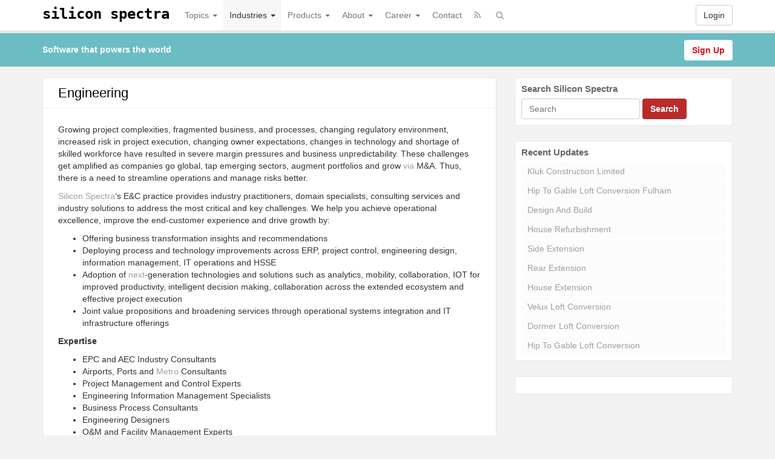

--- FILE ---
content_type: text/html; charset=UTF-8
request_url: https://siliconspectra.com/industries/engineering/
body_size: 15631
content:
<!DOCTYPE html>
<html lang="en-US" xmlns:fb="https://www.facebook.com/2008/fbml" xmlns:addthis="https://www.addthis.com/help/api-spec"  prefix="og: http://ogp.me/ns#">
<head>
	<meta charset="UTF-8" />
	<meta name="viewport" content="width=device-width, initial-scale=1, user-scalable=no">

	
	  <link href='//fonts.googleapis.com/css?family=Open+Sans:700,300,400' rel='stylesheet' type='text/css'>
	<link rel="profile" href="https://gmpg.org/xfn/11" />
	<link rel="shortcut icon" href="https://siliconspectra.com/wp-content/themes/pinclone/favicon.png">
	<link rel="pingback" href="https://siliconspectra.com/xmlrpc.php" />
			    <!-- PVC Template -->
    <script type="text/template" id="pvc-stats-view-template">
    <i class="pvc-stats-icon small" aria-hidden="true"><svg aria-hidden="true" focusable="false" data-prefix="far" data-icon="chart-bar" role="img" xmlns="http://www.w3.org/2000/svg" viewBox="0 0 512 512" class="svg-inline--fa fa-chart-bar fa-w-16 fa-2x"><path fill="currentColor" d="M396.8 352h22.4c6.4 0 12.8-6.4 12.8-12.8V108.8c0-6.4-6.4-12.8-12.8-12.8h-22.4c-6.4 0-12.8 6.4-12.8 12.8v230.4c0 6.4 6.4 12.8 12.8 12.8zm-192 0h22.4c6.4 0 12.8-6.4 12.8-12.8V140.8c0-6.4-6.4-12.8-12.8-12.8h-22.4c-6.4 0-12.8 6.4-12.8 12.8v198.4c0 6.4 6.4 12.8 12.8 12.8zm96 0h22.4c6.4 0 12.8-6.4 12.8-12.8V204.8c0-6.4-6.4-12.8-12.8-12.8h-22.4c-6.4 0-12.8 6.4-12.8 12.8v134.4c0 6.4 6.4 12.8 12.8 12.8zM496 400H48V80c0-8.84-7.16-16-16-16H16C7.16 64 0 71.16 0 80v336c0 17.67 14.33 32 32 32h464c8.84 0 16-7.16 16-16v-16c0-8.84-7.16-16-16-16zm-387.2-48h22.4c6.4 0 12.8-6.4 12.8-12.8v-70.4c0-6.4-6.4-12.8-12.8-12.8h-22.4c-6.4 0-12.8 6.4-12.8 12.8v70.4c0 6.4 6.4 12.8 12.8 12.8z" class=""></path></svg></i> 
	 <%= total_view %> total views	<% if ( today_view > 0 ) { %>
		<span class="views_today">,  <%= today_view %> views today</span>
	<% } %>
	</span>
	</script>
		    <meta name='robots' content='max-image-preview:large' />
<script type="773e0e1bf168fea78189d0a0-text/javascript">window._wca = window._wca || [];</script>

<!-- This site is optimized with the Yoast SEO Premium plugin v12.7.1 - https://yoast.com/wordpress/plugins/seo/ -->
<title>Engineering | Silicon Spectra</title>
<meta name="robots" content="max-snippet:-1, max-image-preview:large, max-video-preview:-1"/>
<link rel="canonical" href="https://siliconspectra.com/industries/engineering/" />
<meta property="og:locale" content="en_US" />
<meta property="og:type" content="article" />
<meta property="og:title" content="Engineering | Silicon Spectra" />
<meta property="og:description" content="Growing project complexities, fragmented business, and processes, changing regulatory environment, increased risk in project execution, changing owner expectations, changes in technology and shortage of skilled workforce have resulted in severe margin pressures and business unpredictability. These challenges get amplified as companies go global, tap emerging sectors, augment portfolios and grow via M&amp;A. Thus, there is &hellip;" />
<meta property="og:url" content="https://siliconspectra.com/industries/engineering/" />
<meta property="og:site_name" content="Silicon Spectra" />
<meta property="article:publisher" content="https://www.facebook.com/Silicon-Spectra-600361803700781/" />
<meta name="twitter:card" content="summary_large_image" />
<meta name="twitter:description" content="Growing project complexities, fragmented business, and processes, changing regulatory environment, increased risk in project execution, changing owner expectations, changes in technology and shortage of skilled workforce have resulted in severe margin pressures and business unpredictability. These challenges get amplified as companies go global, tap emerging sectors, augment portfolios and grow via M&amp;A. Thus, there is [&hellip;]" />
<meta name="twitter:title" content="Engineering | Silicon Spectra" />
<script type='application/ld+json' class='yoast-schema-graph yoast-schema-graph--main'>{"@context":"https://schema.org","@graph":[{"@type":"Organization","@id":"https://siliconspectra.com/#organization","name":"Silicon Spectra","url":"https://siliconspectra.com/","sameAs":["https://www.facebook.com/Silicon-Spectra-600361803700781/","https://www.linkedin.com/company/silicon-spectra-inc./"],"logo":{"@type":"ImageObject","@id":"https://siliconspectra.com/#logo","url":"https://i0.wp.com/siliconspectra.com/wp-content/uploads/job-manager-uploads/company_logo/2019/06/Silicon-Spectra-Inc-Logo.jpg?fit=500%2C500&ssl=1","width":500,"height":500,"caption":"Silicon Spectra"},"image":{"@id":"https://siliconspectra.com/#logo"}},{"@type":"WebSite","@id":"https://siliconspectra.com/#website","url":"https://siliconspectra.com/","name":"Silicon Spectra","description":"Software that powers the world","publisher":{"@id":"https://siliconspectra.com/#organization"},"potentialAction":{"@type":"SearchAction","target":"https://siliconspectra.com/?s={search_term_string}","query-input":"required name=search_term_string"}},{"@type":"WebPage","@id":"https://siliconspectra.com/industries/engineering/#webpage","url":"https://siliconspectra.com/industries/engineering/","inLanguage":"en-US","name":"Engineering | Silicon Spectra","isPartOf":{"@id":"https://siliconspectra.com/#website"},"datePublished":"2017-07-09T05:11:10+00:00","dateModified":"2019-06-01T03:41:16+00:00"}]}</script>
<!-- / Yoast SEO Premium plugin. -->

<link rel='dns-prefetch' href='//maps.googleapis.com' />
<link rel='dns-prefetch' href='//stats.wp.com' />
<link rel='dns-prefetch' href='//secure.gravatar.com' />
<link rel='dns-prefetch' href='//s7.addthis.com' />
<link rel='dns-prefetch' href='//s.w.org' />
<link rel='dns-prefetch' href='//c0.wp.com' />
<link rel='dns-prefetch' href='//i0.wp.com' />
<link rel="alternate" type="application/rss+xml" title="Silicon Spectra &raquo; Feed" href="https://siliconspectra.com/feed/" />
<link rel="alternate" type="application/rss+xml" title="Silicon Spectra &raquo; Comments Feed" href="https://siliconspectra.com/comments/feed/" />
<script type="773e0e1bf168fea78189d0a0-text/javascript">
window._wpemojiSettings = {"baseUrl":"https:\/\/s.w.org\/images\/core\/emoji\/13.1.0\/72x72\/","ext":".png","svgUrl":"https:\/\/s.w.org\/images\/core\/emoji\/13.1.0\/svg\/","svgExt":".svg","source":{"concatemoji":"https:\/\/siliconspectra.com\/wp-includes\/js\/wp-emoji-release.min.js?ver=5.9.12"}};
/*! This file is auto-generated */
!function(e,a,t){var n,r,o,i=a.createElement("canvas"),p=i.getContext&&i.getContext("2d");function s(e,t){var a=String.fromCharCode;p.clearRect(0,0,i.width,i.height),p.fillText(a.apply(this,e),0,0);e=i.toDataURL();return p.clearRect(0,0,i.width,i.height),p.fillText(a.apply(this,t),0,0),e===i.toDataURL()}function c(e){var t=a.createElement("script");t.src=e,t.defer=t.type="text/javascript",a.getElementsByTagName("head")[0].appendChild(t)}for(o=Array("flag","emoji"),t.supports={everything:!0,everythingExceptFlag:!0},r=0;r<o.length;r++)t.supports[o[r]]=function(e){if(!p||!p.fillText)return!1;switch(p.textBaseline="top",p.font="600 32px Arial",e){case"flag":return s([127987,65039,8205,9895,65039],[127987,65039,8203,9895,65039])?!1:!s([55356,56826,55356,56819],[55356,56826,8203,55356,56819])&&!s([55356,57332,56128,56423,56128,56418,56128,56421,56128,56430,56128,56423,56128,56447],[55356,57332,8203,56128,56423,8203,56128,56418,8203,56128,56421,8203,56128,56430,8203,56128,56423,8203,56128,56447]);case"emoji":return!s([10084,65039,8205,55357,56613],[10084,65039,8203,55357,56613])}return!1}(o[r]),t.supports.everything=t.supports.everything&&t.supports[o[r]],"flag"!==o[r]&&(t.supports.everythingExceptFlag=t.supports.everythingExceptFlag&&t.supports[o[r]]);t.supports.everythingExceptFlag=t.supports.everythingExceptFlag&&!t.supports.flag,t.DOMReady=!1,t.readyCallback=function(){t.DOMReady=!0},t.supports.everything||(n=function(){t.readyCallback()},a.addEventListener?(a.addEventListener("DOMContentLoaded",n,!1),e.addEventListener("load",n,!1)):(e.attachEvent("onload",n),a.attachEvent("onreadystatechange",function(){"complete"===a.readyState&&t.readyCallback()})),(n=t.source||{}).concatemoji?c(n.concatemoji):n.wpemoji&&n.twemoji&&(c(n.twemoji),c(n.wpemoji)))}(window,document,window._wpemojiSettings);
</script>
<style type="text/css">
img.wp-smiley,
img.emoji {
	display: inline !important;
	border: none !important;
	box-shadow: none !important;
	height: 1em !important;
	width: 1em !important;
	margin: 0 0.07em !important;
	vertical-align: -0.1em !important;
	background: none !important;
	padding: 0 !important;
}
</style>
	<link rel='stylesheet' id='wp-block-library-css'  href='https://c0.wp.com/c/5.9.12/wp-includes/css/dist/block-library/style.min.css' type='text/css' media='all' />
<style id='wp-block-library-inline-css' type='text/css'>
.has-text-align-justify{text-align:justify;}
</style>
<link rel='stylesheet' id='mediaelement-css'  href='https://c0.wp.com/c/5.9.12/wp-includes/js/mediaelement/mediaelementplayer-legacy.min.css' type='text/css' media='all' />
<link rel='stylesheet' id='wp-mediaelement-css'  href='https://c0.wp.com/c/5.9.12/wp-includes/js/mediaelement/wp-mediaelement.min.css' type='text/css' media='all' />
<link rel='stylesheet' id='wc-block-style-css'  href='https://c0.wp.com/p/woocommerce/3.8.3/packages/woocommerce-blocks/build/style.css' type='text/css' media='all' />
<style id='global-styles-inline-css' type='text/css'>
body{--wp--preset--color--black: #000000;--wp--preset--color--cyan-bluish-gray: #abb8c3;--wp--preset--color--white: #ffffff;--wp--preset--color--pale-pink: #f78da7;--wp--preset--color--vivid-red: #cf2e2e;--wp--preset--color--luminous-vivid-orange: #ff6900;--wp--preset--color--luminous-vivid-amber: #fcb900;--wp--preset--color--light-green-cyan: #7bdcb5;--wp--preset--color--vivid-green-cyan: #00d084;--wp--preset--color--pale-cyan-blue: #8ed1fc;--wp--preset--color--vivid-cyan-blue: #0693e3;--wp--preset--color--vivid-purple: #9b51e0;--wp--preset--gradient--vivid-cyan-blue-to-vivid-purple: linear-gradient(135deg,rgba(6,147,227,1) 0%,rgb(155,81,224) 100%);--wp--preset--gradient--light-green-cyan-to-vivid-green-cyan: linear-gradient(135deg,rgb(122,220,180) 0%,rgb(0,208,130) 100%);--wp--preset--gradient--luminous-vivid-amber-to-luminous-vivid-orange: linear-gradient(135deg,rgba(252,185,0,1) 0%,rgba(255,105,0,1) 100%);--wp--preset--gradient--luminous-vivid-orange-to-vivid-red: linear-gradient(135deg,rgba(255,105,0,1) 0%,rgb(207,46,46) 100%);--wp--preset--gradient--very-light-gray-to-cyan-bluish-gray: linear-gradient(135deg,rgb(238,238,238) 0%,rgb(169,184,195) 100%);--wp--preset--gradient--cool-to-warm-spectrum: linear-gradient(135deg,rgb(74,234,220) 0%,rgb(151,120,209) 20%,rgb(207,42,186) 40%,rgb(238,44,130) 60%,rgb(251,105,98) 80%,rgb(254,248,76) 100%);--wp--preset--gradient--blush-light-purple: linear-gradient(135deg,rgb(255,206,236) 0%,rgb(152,150,240) 100%);--wp--preset--gradient--blush-bordeaux: linear-gradient(135deg,rgb(254,205,165) 0%,rgb(254,45,45) 50%,rgb(107,0,62) 100%);--wp--preset--gradient--luminous-dusk: linear-gradient(135deg,rgb(255,203,112) 0%,rgb(199,81,192) 50%,rgb(65,88,208) 100%);--wp--preset--gradient--pale-ocean: linear-gradient(135deg,rgb(255,245,203) 0%,rgb(182,227,212) 50%,rgb(51,167,181) 100%);--wp--preset--gradient--electric-grass: linear-gradient(135deg,rgb(202,248,128) 0%,rgb(113,206,126) 100%);--wp--preset--gradient--midnight: linear-gradient(135deg,rgb(2,3,129) 0%,rgb(40,116,252) 100%);--wp--preset--duotone--dark-grayscale: url('#wp-duotone-dark-grayscale');--wp--preset--duotone--grayscale: url('#wp-duotone-grayscale');--wp--preset--duotone--purple-yellow: url('#wp-duotone-purple-yellow');--wp--preset--duotone--blue-red: url('#wp-duotone-blue-red');--wp--preset--duotone--midnight: url('#wp-duotone-midnight');--wp--preset--duotone--magenta-yellow: url('#wp-duotone-magenta-yellow');--wp--preset--duotone--purple-green: url('#wp-duotone-purple-green');--wp--preset--duotone--blue-orange: url('#wp-duotone-blue-orange');--wp--preset--font-size--small: 13px;--wp--preset--font-size--medium: 20px;--wp--preset--font-size--large: 36px;--wp--preset--font-size--x-large: 42px;}.has-black-color{color: var(--wp--preset--color--black) !important;}.has-cyan-bluish-gray-color{color: var(--wp--preset--color--cyan-bluish-gray) !important;}.has-white-color{color: var(--wp--preset--color--white) !important;}.has-pale-pink-color{color: var(--wp--preset--color--pale-pink) !important;}.has-vivid-red-color{color: var(--wp--preset--color--vivid-red) !important;}.has-luminous-vivid-orange-color{color: var(--wp--preset--color--luminous-vivid-orange) !important;}.has-luminous-vivid-amber-color{color: var(--wp--preset--color--luminous-vivid-amber) !important;}.has-light-green-cyan-color{color: var(--wp--preset--color--light-green-cyan) !important;}.has-vivid-green-cyan-color{color: var(--wp--preset--color--vivid-green-cyan) !important;}.has-pale-cyan-blue-color{color: var(--wp--preset--color--pale-cyan-blue) !important;}.has-vivid-cyan-blue-color{color: var(--wp--preset--color--vivid-cyan-blue) !important;}.has-vivid-purple-color{color: var(--wp--preset--color--vivid-purple) !important;}.has-black-background-color{background-color: var(--wp--preset--color--black) !important;}.has-cyan-bluish-gray-background-color{background-color: var(--wp--preset--color--cyan-bluish-gray) !important;}.has-white-background-color{background-color: var(--wp--preset--color--white) !important;}.has-pale-pink-background-color{background-color: var(--wp--preset--color--pale-pink) !important;}.has-vivid-red-background-color{background-color: var(--wp--preset--color--vivid-red) !important;}.has-luminous-vivid-orange-background-color{background-color: var(--wp--preset--color--luminous-vivid-orange) !important;}.has-luminous-vivid-amber-background-color{background-color: var(--wp--preset--color--luminous-vivid-amber) !important;}.has-light-green-cyan-background-color{background-color: var(--wp--preset--color--light-green-cyan) !important;}.has-vivid-green-cyan-background-color{background-color: var(--wp--preset--color--vivid-green-cyan) !important;}.has-pale-cyan-blue-background-color{background-color: var(--wp--preset--color--pale-cyan-blue) !important;}.has-vivid-cyan-blue-background-color{background-color: var(--wp--preset--color--vivid-cyan-blue) !important;}.has-vivid-purple-background-color{background-color: var(--wp--preset--color--vivid-purple) !important;}.has-black-border-color{border-color: var(--wp--preset--color--black) !important;}.has-cyan-bluish-gray-border-color{border-color: var(--wp--preset--color--cyan-bluish-gray) !important;}.has-white-border-color{border-color: var(--wp--preset--color--white) !important;}.has-pale-pink-border-color{border-color: var(--wp--preset--color--pale-pink) !important;}.has-vivid-red-border-color{border-color: var(--wp--preset--color--vivid-red) !important;}.has-luminous-vivid-orange-border-color{border-color: var(--wp--preset--color--luminous-vivid-orange) !important;}.has-luminous-vivid-amber-border-color{border-color: var(--wp--preset--color--luminous-vivid-amber) !important;}.has-light-green-cyan-border-color{border-color: var(--wp--preset--color--light-green-cyan) !important;}.has-vivid-green-cyan-border-color{border-color: var(--wp--preset--color--vivid-green-cyan) !important;}.has-pale-cyan-blue-border-color{border-color: var(--wp--preset--color--pale-cyan-blue) !important;}.has-vivid-cyan-blue-border-color{border-color: var(--wp--preset--color--vivid-cyan-blue) !important;}.has-vivid-purple-border-color{border-color: var(--wp--preset--color--vivid-purple) !important;}.has-vivid-cyan-blue-to-vivid-purple-gradient-background{background: var(--wp--preset--gradient--vivid-cyan-blue-to-vivid-purple) !important;}.has-light-green-cyan-to-vivid-green-cyan-gradient-background{background: var(--wp--preset--gradient--light-green-cyan-to-vivid-green-cyan) !important;}.has-luminous-vivid-amber-to-luminous-vivid-orange-gradient-background{background: var(--wp--preset--gradient--luminous-vivid-amber-to-luminous-vivid-orange) !important;}.has-luminous-vivid-orange-to-vivid-red-gradient-background{background: var(--wp--preset--gradient--luminous-vivid-orange-to-vivid-red) !important;}.has-very-light-gray-to-cyan-bluish-gray-gradient-background{background: var(--wp--preset--gradient--very-light-gray-to-cyan-bluish-gray) !important;}.has-cool-to-warm-spectrum-gradient-background{background: var(--wp--preset--gradient--cool-to-warm-spectrum) !important;}.has-blush-light-purple-gradient-background{background: var(--wp--preset--gradient--blush-light-purple) !important;}.has-blush-bordeaux-gradient-background{background: var(--wp--preset--gradient--blush-bordeaux) !important;}.has-luminous-dusk-gradient-background{background: var(--wp--preset--gradient--luminous-dusk) !important;}.has-pale-ocean-gradient-background{background: var(--wp--preset--gradient--pale-ocean) !important;}.has-electric-grass-gradient-background{background: var(--wp--preset--gradient--electric-grass) !important;}.has-midnight-gradient-background{background: var(--wp--preset--gradient--midnight) !important;}.has-small-font-size{font-size: var(--wp--preset--font-size--small) !important;}.has-medium-font-size{font-size: var(--wp--preset--font-size--medium) !important;}.has-large-font-size{font-size: var(--wp--preset--font-size--large) !important;}.has-x-large-font-size{font-size: var(--wp--preset--font-size--x-large) !important;}
</style>
<link rel='stylesheet' id='contact-form-7-css'  href='https://siliconspectra.com/wp-content/plugins/contact-form-7/includes/css/styles.css?ver=5.5.6' type='text/css' media='all' />
<link rel='stylesheet' id='a3-pvc-style-css'  href='https://siliconspectra.com/wp-content/plugins/page-views-count/assets/css/style.min.css?ver=2.5.3' type='text/css' media='all' />
<link rel='stylesheet' id='woocommerce-layout-css'  href='https://c0.wp.com/p/woocommerce/3.8.3/assets/css/woocommerce-layout.css' type='text/css' media='all' />
<style id='woocommerce-layout-inline-css' type='text/css'>

	.infinite-scroll .woocommerce-pagination {
		display: none;
	}
</style>
<link rel='stylesheet' id='woocommerce-smallscreen-css'  href='https://c0.wp.com/p/woocommerce/3.8.3/assets/css/woocommerce-smallscreen.css' type='text/css' media='only screen and (max-width: 768px)' />
<link rel='stylesheet' id='woocommerce-general-css'  href='https://c0.wp.com/p/woocommerce/3.8.3/assets/css/woocommerce.css' type='text/css' media='all' />
<style id='woocommerce-inline-inline-css' type='text/css'>
.woocommerce form .form-row .required { visibility: visible; }
</style>
<link rel='stylesheet' id='wp-job-manager-job-listings-css'  href='https://siliconspectra.com/wp-content/plugins/wp-job-manager/assets/dist/css/job-listings.css?ver=d866e43503c5e047c6b0be0a9557cf8e' type='text/css' media='all' />
<link rel='stylesheet' id='wp-search-suggest-css'  href='https://siliconspectra.com/wp-content/plugins/wp-search-suggest/css/wpss-search-suggest.css?ver=5' type='text/css' media='all' />
<link rel='stylesheet' id='wcpv-frontend-styles-css'  href='https://siliconspectra.com/wp-content/plugins/woocommerce-product-vendors/assets/css/wcpv-frontend-styles.css?ver=2.1.58' type='text/css' media='all' />
<link rel='stylesheet' id='wc-gateway-ppec-frontend-css'  href='https://siliconspectra.com/wp-content/plugins/woocommerce-gateway-paypal-express-checkout/assets/css/wc-gateway-ppec-frontend.css?ver=2.1.3' type='text/css' media='all' />
<link rel='stylesheet' id='wordpress-popular-posts-css-css'  href='https://siliconspectra.com/wp-content/plugins/wordpress-popular-posts/assets/css/wpp.css?ver=5.5.1' type='text/css' media='all' />
<link rel='stylesheet' id='pinc-bootstrap-css'  href='https://siliconspectra.com/wp-content/themes/pinclone/css/bootstrap.css' type='text/css' media='all' />
<link rel='stylesheet' id='pinc-fontawesome-css'  href='https://siliconspectra.com/wp-content/themes/pinclone/css/font-awesome.min.css' type='text/css' media='all' />
<link rel='stylesheet' id='pinc-style-css'  href='https://siliconspectra.com/wp-content/themes/pinclone/style.css' type='text/css' media='all' />
<link rel='stylesheet' id='a3pvc-css'  href='//siliconspectra.com/wp-content/uploads/sass/pvc.min.css?ver=1648800299' type='text/css' media='all' />
<link rel='stylesheet' id='addthis_all_pages-css'  href='https://siliconspectra.com/wp-content/plugins/addthis-follow/frontend/build/addthis_wordpress_public.min.css' type='text/css' media='all' />
<link rel='stylesheet' id='custom-css-css'  href='https://siliconspectra.com/wp-content/plugins/wpjm-auto-location/custom/style.css' type='text/css' media='all' />
<link rel='stylesheet' id='jetpack_css-css'  href='https://c0.wp.com/p/jetpack/10.7.2/css/jetpack.css' type='text/css' media='all' />
<script type="773e0e1bf168fea78189d0a0-text/javascript" src='https://c0.wp.com/c/5.9.12/wp-includes/js/jquery/jquery.min.js' id='jquery-core-js'></script>
<script type="773e0e1bf168fea78189d0a0-text/javascript" src='https://c0.wp.com/c/5.9.12/wp-includes/js/jquery/jquery-migrate.min.js' id='jquery-migrate-js'></script>
<script type="773e0e1bf168fea78189d0a0-text/javascript" src='https://c0.wp.com/c/5.9.12/wp-includes/js/underscore.min.js' id='underscore-js'></script>
<script type="773e0e1bf168fea78189d0a0-text/javascript" src='https://c0.wp.com/c/5.9.12/wp-includes/js/backbone.min.js' id='backbone-js'></script>
<script type="773e0e1bf168fea78189d0a0-text/javascript" id='a3-pvc-backbone-js-extra'>
/* <![CDATA[ */
var vars = {"rest_api_url":"https:\/\/siliconspectra.com\/wp-json\/pvc\/v1"};
/* ]]> */
</script>
<script type="773e0e1bf168fea78189d0a0-text/javascript" src='https://siliconspectra.com/wp-content/plugins/page-views-count/assets/js/pvc.backbone.min.js?ver=2.5.3' id='a3-pvc-backbone-js'></script>
<script type="773e0e1bf168fea78189d0a0-text/javascript" id='wcpv-frontend-scripts-js-extra'>
/* <![CDATA[ */
var wcpv_registration_local = {"ajaxurl":"https:\/\/siliconspectra.com\/wp-admin\/admin-ajax.php","ajaxRegistrationNonce":"11628c0ab1","success":"Your request has been submitted.  You will be contacted shortly."};
/* ]]> */
</script>
<script type="773e0e1bf168fea78189d0a0-text/javascript" src='https://siliconspectra.com/wp-content/plugins/woocommerce-product-vendors/assets/js/wcpv-frontend-scripts.min.js?ver=2.1.58' id='wcpv-frontend-scripts-js'></script>
<script type='application/json' id='wpp-json'>
{"sampling_active":0,"sampling_rate":100,"ajax_url":"https:\/\/siliconspectra.com\/wp-json\/wordpress-popular-posts\/v1\/popular-posts","api_url":"https:\/\/siliconspectra.com\/wp-json\/wordpress-popular-posts","ID":224,"token":"68afa7d795","lang":0,"debug":0}
</script>
<script type="773e0e1bf168fea78189d0a0-text/javascript" src='https://siliconspectra.com/wp-content/plugins/wordpress-popular-posts/assets/js/wpp.min.js?ver=5.5.1' id='wpp-js-js'></script>
<script defer type="773e0e1bf168fea78189d0a0-text/javascript" src='https://stats.wp.com/s-202605.js' id='woocommerce-analytics-js'></script>
<script type="773e0e1bf168fea78189d0a0-text/javascript" src='https://siliconspectra.com/wp-content/plugins/wpjm-auto-location/custom/custom.js?ver=5.9.12' id='custom-js-js'></script>
<script type="773e0e1bf168fea78189d0a0-text/javascript" src='https://maps.googleapis.com/maps/api/js?key=AIzaSyBZ6PEn8qApeanffiUmYyX3yU8ow-VhfFM&#038;libraries=places&#038;ver=1.0' id='google-maps-js'></script>
<link rel="https://api.w.org/" href="https://siliconspectra.com/wp-json/" /><link rel="alternate" type="application/json" href="https://siliconspectra.com/wp-json/wp/v2/pages/224" /><link rel="EditURI" type="application/rsd+xml" title="RSD" href="https://siliconspectra.com/xmlrpc.php?rsd" />
<link rel="wlwmanifest" type="application/wlwmanifest+xml" href="https://siliconspectra.com/wp-includes/wlwmanifest.xml" /> 
<link rel="alternate" type="application/json+oembed" href="https://siliconspectra.com/wp-json/oembed/1.0/embed?url=https%3A%2F%2Fsiliconspectra.com%2Findustries%2Fengineering%2F" />
<link rel="alternate" type="text/xml+oembed" href="https://siliconspectra.com/wp-json/oembed/1.0/embed?url=https%3A%2F%2Fsiliconspectra.com%2Findustries%2Fengineering%2F&#038;format=xml" />
            <style id="wpp-loading-animation-styles">@-webkit-keyframes bgslide{from{background-position-x:0}to{background-position-x:-200%}}@keyframes bgslide{from{background-position-x:0}to{background-position-x:-200%}}.wpp-widget-placeholder,.wpp-widget-block-placeholder{margin:0 auto;width:60px;height:3px;background:#dd3737;background:linear-gradient(90deg,#dd3737 0%,#571313 10%,#dd3737 100%);background-size:200% auto;border-radius:3px;-webkit-animation:bgslide 1s infinite linear;animation:bgslide 1s infinite linear}</style>
            <style type='text/css'>img#wpstats{display:none}</style>
		<noscript><style>.woocommerce-product-gallery{ opacity: 1 !important; }</style></noscript>
	<!-- All in one Favicon 4.7 --><link rel="icon" href="https://siliconspectra.com/wp-content/uploads/2019/12/Silicon-Spectra-Inc-Favicon.png" type="image/png"/>
			<style type="text/css">
				/* If html does not have either class, do not show lazy loaded images. */
				html:not( .jetpack-lazy-images-js-enabled ):not( .js ) .jetpack-lazy-image {
					display: none;
				}
			</style>
			<script type="773e0e1bf168fea78189d0a0-text/javascript">
				document.documentElement.classList.add(
					'jetpack-lazy-images-js-enabled'
				);
			</script>
				<style type="text/css" id="wp-custom-css">
			/*
You can add your own CSS here.

Click the help icon above to learn more.
*/

* {
font-family: lucida sans unicode, -apple-system, BlinkMacSystemFont, "Segoe UI", Roboto, Oxygen-Sans, Ubuntu, Cantarell, "Helvetica Neue", sans-serif;
}


.navbar-brand {
font-size:24px;
font-family: "Lucida Console", Monaco, monospace;
font-weight: bold;
text-transform: lowercase;
}

 
#topmenu .navbar-brand {
color:#000000;
}

#topmenu .nav > li > a#topmenu-search {

}

#topmenu .nav > li > a.topmenu-icons {

}


@media only screen and (max-width: 767px) {
.logo {
width:55%;
}
}

#masonry .masonry-meta {display: none;}

#masonry .post-title {
	color:#000000;
	font-size:1.2em;
	text-align: center;
}

.post-wrapper .post-top-meta .pull-right a {

}

.post-wrapper .post-content .post-title-large {
	padding: 0 0 10px 0;
	font-weight: bold;
	font-size: 1.7em;
	text-align: left;
	line-height: 1.5em;
}

.navbar-brand {
	    line-height: 17px;
}

.post-wrapper .post-nav-next{
	margin-top: -40px;
}

.post-wrapper .post-nav-prev{
	margin-top: -40px;
}

.post-wrapper .post-nav-next a, .post-wrapper .post-nav-prev a{
	font-size: 50px;
}

.post-wrapper .post-featured-photo{
	padding-left: 45px;
	padding-right: 45px;
}

		</style>
			<!-- Global site tag (gtag.js) - Google Analytics -->
<script async src="https://www.googletagmanager.com/gtag/js?id=UA-82882924-1" type="773e0e1bf168fea78189d0a0-text/javascript"></script>
<script type="773e0e1bf168fea78189d0a0-text/javascript">
  window.dataLayer = window.dataLayer || [];
  function gtag(){dataLayer.push(arguments);}
  gtag('js', new Date());

  gtag('config', 'UA-82882924-1');
</script>

<script src="https://maps.googleapis.com/maps/api/js?key=AIzaSyBZ6PEn8qApeanffiUmYyX3yU8ow-VhfFM&callback=initMap" async defer type="773e0e1bf168fea78189d0a0-text/javascript"></script>
	<!--[if lt IE 9]>
		<script src="https://siliconspectra.com/wp-content/themes/pinclone/js/respond.min.js"></script>
		<script src="http://html5shim.googlecode.com/svn/trunk/html5.js"></script>
	<![endif]-->
</head>

<body class="page-template-default page page-id-224 page-child parent-pageid-91 theme-pinclone woocommerce-no-js pinclone">
	<noscript>
		<style type="text/css" media="all">#masonry { visibility: visible !important; }</style>
	</noscript>

			<nav id="topmenu" class="navbar navbar-default navbar-fixed-top" style="background-image: url(''); background-repeat: repeat;">
		<div class="container">
			<div id="top-menu-right-mobile" class="visible-xs">
							<a id="top-add-button-mobile" href="https://siliconspectra.com/login/"><i class="fa fa-user"></i></a>
						</div>

			<div class="navbar-header">
				<button class="navbar-toggle" data-toggle="collapse" data-target="#nav-main" type="button">
					<span class="icon-bar"></span>
					<span class="icon-bar"></span>
					<span class="icon-bar"></span>
				</button>

								<a class="navbar-brand" href="https://siliconspectra.com/">
				Silicon Spectra				</a>
			</div>

			<div id="nav-main" class="collapse navbar-collapse">
				<ul id="menu-top-right" class="nav navbar-nav navbar-right">
									<li class="visible-xs"><a href="https://siliconspectra.com/signup/">Sign Up</a></li>
					<li class="visible-xs"><a href="https://siliconspectra.com/login/?redirect_to=%2Findustries%2Fengineering%2F">Login</a></li>
					<li class="hidden-xs" id="loginbox-wrapper"><button id="loginbox" class="btn btn-default navbar-btn" data-wsl='' aria-hidden="true" type="button">Login</button></li>
								</ul>

				<ul id="menu-silicon" class="nav navbar-nav"><li class="dropdown menu-topics"><a class="dropdown-toggle" data-toggle="dropdown" data-target="#" href="https://siliconspectra.com/topics/">Topics <b class="caret"></b></a>
<ul class="dropdown-menu">
	<li class="menu-startups"><a href="https://siliconspectra.com/pin/category/startups/">Startups</a></li>
	<li class="menu-founders"><a href="https://siliconspectra.com/pin/category/founders/">Founders</a></li>
	<li class="menu-universities"><a href="https://siliconspectra.com/pin/category/universities/">Universities</a></li>
	<li class="menu-tech"><a href="https://siliconspectra.com/pin/category/tech/">Tech</a></li>
	<li class="menu-apps"><a href="https://siliconspectra.com/pin/category/apps/">Apps</a></li>
	<li class="menu-api"><a href="https://siliconspectra.com/pin/category/api/">API</a></li>
	<li class="menu-money"><a href="https://siliconspectra.com/pin/category/money/">Money</a></li>
	<li class="menu-sports"><a href="https://siliconspectra.com/pin/category/sports/">Sports</a></li>
	<li class="menu-health"><a href="https://siliconspectra.com/pin/category/health/">Health</a></li>
	<li class="menu-lifestyle"><a href="https://siliconspectra.com/pin/category/lifestyle/">Lifestyle</a></li>
	<li class="menu-entertainment"><a href="https://siliconspectra.com/pin/category/entertainment/">Entertainment</a></li>
	<li class="menu-opinions"><a href="https://siliconspectra.com/pin/category/opinions/">Opinions</a></li>
	<li class="menu-sponsored"><a href="https://siliconspectra.com/pin/category/sponsored/">Sponsored</a></li>
	<li class="menu-others"><a href="https://siliconspectra.com/pin/category/others/">Others</a></li>
</ul>
</li>
<li class="active dropdown menu-industries"><a class="dropdown-toggle" data-toggle="dropdown" data-target="#" href="https://siliconspectra.com/industries/">Industries <b class="caret"></b></a>
<ul class="dropdown-menu">
	<li class="menu-aerospace"><a href="https://siliconspectra.com/industries/aerospace/">Aerospace</a></li>
	<li class="menu-automotive"><a href="https://siliconspectra.com/industries/automotive/">Automotive</a></li>
	<li class="menu-banking"><a href="https://siliconspectra.com/industries/banking/">Banking</a></li>
	<li class="menu-communications"><a href="https://siliconspectra.com/industries/communications/">Communications</a></li>
	<li class="menu-energy"><a href="https://siliconspectra.com/industries/energy-2/">Energy</a></li>
	<li class="active menu-engineering"><a href="https://siliconspectra.com/industries/engineering/" aria-current="page">Engineering</a></li>
	<li class="menu-government"><a href="https://siliconspectra.com/industries/government/">Government</a></li>
	<li class="menu-healthcare"><a href="https://siliconspectra.com/industries/healthcare/">Healthcare</a></li>
	<li class="menu-insurance"><a href="https://siliconspectra.com/industries/insurance-2/">Insurance</a></li>
	<li class="menu-manufacturing"><a href="https://siliconspectra.com/industries/manufacturing-2/">Manufacturing</a></li>
	<li class="menu-media"><a href="https://siliconspectra.com/industries/media-2/">Media</a></li>
	<li class="menu-pharmaceutical"><a href="https://siliconspectra.com/industries/pharmaceutical/">Pharmaceutical</a></li>
	<li class="menu-retail"><a href="https://siliconspectra.com/industries/retail-2/">Retail</a></li>
	<li class="menu-securities"><a href="https://siliconspectra.com/industries/securities-2/">Securities</a></li>
	<li class="menu-transportation"><a href="https://siliconspectra.com/industries/transportation-2/">Transportation</a></li>
	<li class="menu-utilities"><a href="https://siliconspectra.com/industries/utilities-2/">Utilities</a></li>
</ul>
</li>
<li class="dropdown menu-products"><a class="dropdown-toggle" data-toggle="dropdown" data-target="#" href="https://siliconspectra.com/products/">Products <b class="caret"></b></a>
<ul class="dropdown-menu">
	<li class="menu-silicon-crm"><a href="https://siliconspectra.com/products/silicon-crm/">Silicon CRM</a></li>
	<li class="menu-silicon-erp"><a href="https://siliconspectra.com/products/silicon-erp/">Silicon ERP</a></li>
	<li class="menu-silicon-hrm"><a href="https://siliconspectra.com/products/silicon-hrm/">Silicon HRM</a></li>
	<li class="menu-siliconpay"><a href="https://siliconspectra.com/products/siliconpay/">SiliconPay</a></li>
	<li class="menu-silicon-finance"><a href="https://siliconspectra.com/products/silicon-finance/">Silicon Finance</a></li>
	<li class="menu-silicon-payroll"><a href="https://siliconspectra.com/products/silicon-payroll/">Silicon Payroll</a></li>
	<li class="menu-silicon-recruitment"><a href="https://siliconspectra.com/products/silicon-recruitment/">Silicon Recruitment</a></li>
	<li class="menu-silicon-training-portal"><a href="https://siliconspectra.com/products/silicon-training-portal/">Silicon Training Portal</a></li>
	<li class="menu-silicon-employee-portal"><a href="https://siliconspectra.com/products/silicon-employee-portal/">Silicon Employee Portal</a></li>
	<li class="menu-silicon-asset-management"><a href="https://siliconspectra.com/products/silicon-asset-management/">Silicon Asset Management</a></li>
	<li class="menu-silicon-contact-management"><a href="https://siliconspectra.com/products/silicon-contact-management/">Silicon Contact Management</a></li>
	<li class="menu-silicon-environment-management"><a href="https://siliconspectra.com/products/silicon-environment-management/">Silicon Environment Management</a></li>
</ul>
</li>
<li class="dropdown menu-about"><a class="dropdown-toggle" data-toggle="dropdown" data-target="#" href="https://siliconspectra.com/about/">About <b class="caret"></b></a>
<ul class="dropdown-menu">
	<li class="menu-core-values"><a href="https://siliconspectra.com/about/core-values/">Core Values</a></li>
	<li class="menu-solutions"><a href="https://siliconspectra.com/about/solutions/">Solutions</a></li>
	<li class="menu-services"><a href="https://siliconspectra.com/about/services/">Services</a></li>
	<li class="menu-software-enterprises"><a target="_blank" rel="noopener" href="https://software.enterprises/">Software Enterprises</a></li>
	<li class="menu-terms-conditions"><a target="_blank" rel="noopener" href="https://siliconspectra.com/terms-and-conditions/">Terms &#038; Conditions</a></li>
	<li class="menu-privacy-policy"><a href="https://siliconspectra.com/privacy-policy/">Privacy Policy</a></li>
</ul>
</li>
<li class="dropdown menu-career"><a class="dropdown-toggle" data-toggle="dropdown" data-target="#" href="https://siliconspectra.com/career/">Career <b class="caret"></b></a>
<ul class="dropdown-menu">
	<li class="menu-current-openings"><a href="https://siliconspectra.com/career/openings/">Current Openings</a></li>
	<li class="menu-post-jobs"><a href="https://siliconspectra.com/career/post-jobs/">Post Jobs</a></li>
	<li class="menu-dashboard"><a href="https://siliconspectra.com/career/career-dashboard/">Dashboard</a></li>
</ul>
</li>
<li class="menu-contact"><a href="https://siliconspectra.com/contact/">Contact</a></li>
</ul>
				<ul id="topmenu-icons-wrapper" class="nav navbar-nav">
					
					
					<li><a class="topmenu-icons" href="https://siliconspectra.com/feed/" rel="tooltip" data-placement="bottom" title="Subscribe to RSS Feed"><i class="fa fa-rss"></i></a></li>

					<li class="dropdown hidden-xs"><a id="topmenu-search" class="dropdown-toggle topmenu-icons" data-toggle="dropdown" href=""><i class="fa fa-search"></i></a>
						<ul id= "dropdown-search" class="dropdown-menu">
							<li>
								<form class="navbar-form" method="get" id="searchform" action="https://siliconspectra.com/">
									<input id="s" class="form-control input-sm search-query" type="search" placeholder="Search" name="s" value="">
									<input type="hidden" name="q" value=""/>
									<button class="btn btn-success btn-sm" type="submit"><i class="fa fa-search"></i></button>
								</form>
							</li>
						</ul>
					</li>
				</ul>

				<form class="navbar-form visible-xs" method="get" id="searchform-mobile" action="https://siliconspectra.com/">
					<input type="text" class="form-control search-query" placeholder="Search" name="s" value="">
					<input type="hidden" name="q" value=""/>
				</form>
			</div>
		</div>
	</nav>

		<div id="top-message-wrapper">
		<div id="top-message" class="container">
			<div class="pull-right">
				<a class="btn btn-success" style="background-color:#ffffff; color: #db0f1d; " href="https://siliconspectra.com/signup/">Sign Up</a>
			</div>
			<div class="top-message-left">Software that powers the world</div>
		</div>
	</div>
	
	<br>
	
<div class="container">
	<div class="row">
		<div class="col-sm-8">
			<div class="row">
				<div class="col-sm-12">
										<div id="post-224" class="post-wrapper post-224 page type-page status-publish">
						<div class="h1-wrapper">
							<h1>Engineering</h1>
						</div>		

						<div class="post-content">
							<div class="thecontent">
							<div class="at-above-post-page addthis_tool" data-url="https://siliconspectra.com/industries/engineering/"></div><p>Growing project complexities, fragmented business, and processes, changing regulatory environment, increased risk in project execution, changing owner expectations, changes in technology and shortage of skilled workforce have resulted in severe margin pressures and business unpredictability. These challenges get amplified as companies go global, tap emerging sectors, augment portfolios and grow <a href="https://siliconspectra.com/pin/via/" target="_blank">via</a> M&amp;A. Thus, there is a need to streamline operations and manage risks better.</p>
<p><a href="https://siliconspectra.com/pin/silicon-spectra/" target="_blank">Silicon Spectra</a>&#8216;s E&amp;C practice provides industry practitioners, domain specialists, consulting services and industry solutions to address the most critical and key challenges. We help you achieve operational excellence, improve the end-customer experience and drive growth by:</p>
<ul>
<li>Offering business transformation insights and recommendations</li>
<li>Deploying process and technology improvements across ERP, project control, engineering design, information management, IT operations and HSSE</li>
<li>Adoption of <a href="https://siliconspectra.com/pin/next/" target="_blank">next</a>-generation technologies and solutions such as analytics, mobility, collaboration, IOT for improved productivity, intelligent decision making, collaboration across the extended ecosystem and effective project execution</li>
<li>Joint value propositions and broadening services through operational systems integration and IT infrastructure offerings</li>
</ul>
<p><strong>Expertise</strong></p>
<ul>
<li>EPC and AEC Industry Consultants</li>
<li>Airports, Ports and <a href="https://siliconspectra.com/pin/metro/" target="_blank">Metro</a> Consultants</li>
<li>Project Management and Control Experts</li>
<li>Engineering Information Management Specialists</li>
<li>Business Process Consultants</li>
<li>Engineering Designers</li>
<li>O&amp;M and Facility Management Experts</li>
<li>Asset Management Consultants</li>
<li>Infrastructure Experts</li>
</ul>
<p><strong>Areas Covered</strong></p>
<ul>
<li>Business Transformation and Consulting</li>
<li>ERP Transformation</li>
<li>IT and Business Process Outsourcing Services</li>
<li>Enterprise Project Management and Controls</li>
<li>Engineering Design and Automation</li>
<li>Construction Site Automation</li>
<li>Engineering Information Management</li>
<li>Asset/Facility Management</li>
<li>Operational System Integration and Infrastructure</li>
</ul>
<p><strong>Key Differentiators</strong></p>
<ul>
<li>Dedicated Engineering industry vertical expertise</li>
<li>Presence in key hubs &#8211; Middle East, US, Europe, and Asia</li>
<li>Understanding of Energy, Utilities and Mining businesses</li>
<li>Unique domain centric solutions/innovations</li>
<li><a href="https://siliconspectra.com/pin/silicon-spectra/" target="_blank">Silicon Spectra</a> Digital Reference Architecture for EPC/AEC</li>
<li>Digital E&amp;C enterprise solution</li>
<li>Integrated Project Management Solution</li>
<li>Silicon-Project-Package-Deployment (SPPD) Solution</li>
<li>Deployable industry-specific business processes</li>
<li>Strong partner ecosystem and strategic engagements</li>
</ul>
<div class="pvc_clear"></div>
<p id="pvc_stats_224" class="pvc_stats all  pvc_load_by_ajax_update" data-element-id="224" style=""><i class="pvc-stats-icon small" aria-hidden="true"><svg aria-hidden="true" focusable="false" data-prefix="far" data-icon="chart-bar" role="img" xmlns="http://www.w3.org/2000/svg" viewBox="0 0 512 512" class="svg-inline--fa fa-chart-bar fa-w-16 fa-2x"><path fill="currentColor" d="M396.8 352h22.4c6.4 0 12.8-6.4 12.8-12.8V108.8c0-6.4-6.4-12.8-12.8-12.8h-22.4c-6.4 0-12.8 6.4-12.8 12.8v230.4c0 6.4 6.4 12.8 12.8 12.8zm-192 0h22.4c6.4 0 12.8-6.4 12.8-12.8V140.8c0-6.4-6.4-12.8-12.8-12.8h-22.4c-6.4 0-12.8 6.4-12.8 12.8v198.4c0 6.4 6.4 12.8 12.8 12.8zm96 0h22.4c6.4 0 12.8-6.4 12.8-12.8V204.8c0-6.4-6.4-12.8-12.8-12.8h-22.4c-6.4 0-12.8 6.4-12.8 12.8v134.4c0 6.4 6.4 12.8 12.8 12.8zM496 400H48V80c0-8.84-7.16-16-16-16H16C7.16 64 0 71.16 0 80v336c0 17.67 14.33 32 32 32h464c8.84 0 16-7.16 16-16v-16c0-8.84-7.16-16-16-16zm-387.2-48h22.4c6.4 0 12.8-6.4 12.8-12.8v-70.4c0-6.4-6.4-12.8-12.8-12.8h-22.4c-6.4 0-12.8 6.4-12.8 12.8v70.4c0 6.4 6.4 12.8 12.8 12.8z" class=""></path></svg></i> <img src="https://i0.wp.com/siliconspectra.com/wp-content/plugins/page-views-count/ajax-loader.gif?w=700&#038;ssl=1" border="0" data-recalc-dims="1" data-lazy-src="https://i0.wp.com/siliconspectra.com/wp-content/plugins/page-views-count/ajax-loader.gif?w=700&amp;is-pending-load=1#038;ssl=1" srcset="[data-uri]" class=" jetpack-lazy-image"><noscript><img src="https://i0.wp.com/siliconspectra.com/wp-content/plugins/page-views-count/ajax-loader.gif?w=700&#038;ssl=1" border=0 data-recalc-dims="1" /></noscript></p>
<div class="pvc_clear"></div>
<!-- AddThis Advanced Settings above via filter on the_content --><!-- AddThis Advanced Settings below via filter on the_content --><!-- AddThis Advanced Settings generic via filter on the_content --><!-- AddThis Share Buttons above via filter on the_content --><!-- AddThis Share Buttons below via filter on the_content --><div class="at-below-post-page addthis_tool" data-url="https://siliconspectra.com/industries/engineering/"></div><!-- AddThis Share Buttons generic via filter on the_content --><!-- AddThis Related Posts generic via filter on the_content -->							</div>
													</div>
						
						<div class="post-comments">
							<div class="post-comments-wrapper">
								
<div id="comments">
	</div>
							</div>
						</div>
						
					</div>
									</div>
			</div>
		</div>
		
		<div class="col-sm-4">
			<div class="sidebar">
	<div class="sidebar-wrapper"><div class="sidebar-inner"><h4>Search Silicon Spectra</h4><form class="form-inline" method="get" action="https://siliconspectra.com/">
	<div class="form-group">
		<input class="form-control" type="search" name="s" value="" placeholder="Search" />
	</div>
	<button class="btn btn-success" type="submit"><strong>Search</strong></button>
</form></div></div>
		<div class="sidebar-wrapper"><div class="sidebar-inner">
		<h4>Recent Updates</h4>
		<ul>
											<li>
					<a href="https://siliconspectra.com/pin/kluk-construction-limited-2/">Kluk Construction Limited</a>
									</li>
											<li>
					<a href="https://siliconspectra.com/pin/hip-to-gable-loft-conversion-fulham/">Hip To Gable Loft Conversion Fulham</a>
									</li>
											<li>
					<a href="https://siliconspectra.com/pin/design-and-build/">Design And Build</a>
									</li>
											<li>
					<a href="https://siliconspectra.com/pin/house-refurbishment/">House Refurbishment</a>
									</li>
											<li>
					<a href="https://siliconspectra.com/pin/side-extension/">Side Extension</a>
									</li>
											<li>
					<a href="https://siliconspectra.com/pin/rear-extension-2/">Rear Extension</a>
									</li>
											<li>
					<a href="https://siliconspectra.com/pin/house-extension-2/">House Extension</a>
									</li>
											<li>
					<a href="https://siliconspectra.com/pin/velux-loft-conversion/">Velux Loft Conversion</a>
									</li>
											<li>
					<a href="https://siliconspectra.com/pin/dormer-loft-conversion-2/">Dormer Loft Conversion</a>
									</li>
											<li>
					<a href="https://siliconspectra.com/pin/hip-to-gable-loft-conversion-2/">Hip To Gable Loft Conversion</a>
									</li>
					</ul>

		</div></div><div class="sidebar-wrapper"><div class="sidebar-inner"><!-- Widget added by an AddThis plugin --><!-- widget name: AddThis Tool --><h4></h4><div class="addthis_recommended_vertical addthis_tool" ></div><!-- End of widget --></div></div></div>		</div>
	</div>
</div>

<div class="clearfix"></div>

<div class="modal pinc-modal" id="popup-login-box" data-backdrop="false" data-keyboard="false" tabindex="-1" aria-hidden="true" role="dialog">
	<div class="modal-dialog modal-sm">
		<div class="modal-content">
			<div class="modal-header">
				<button id="popup-login-close" class="close popup-close" data-dismiss="modal" aria-hidden="true" type="button">&times;</button>
				<h4 class="modal-title">Welcome</h4>
			</div>
			
			<div class="modal-body">
								<div class="error-msg-loginbox"></div>
				<form name="loginform_header" id="loginform_header" method="post">
					<div class="form-group">
						<label class="control-label">Username or Email</label>
						<input class="form-control" type="text" name="log" id="log" value="" tabindex="0" />
					</div>
					<div class="form-group">
						<label class="control-label">Password (<a href="https://siliconspectra.com/login-lpw/" tabindex="-1">Forgot?</a>)</label>
						<input class="form-control" type="password" name="pwd" id="pwd" value="" tabindex="0" />
					</div>

					<input type="submit" class="pull-left btn btn-success" name="wp-submit" id="wp-submit" value="Login" tabindex="0" />
					<div class="ajax-loader-loginbox pull-left ajax-loader hide"></div>
					<span id="popup-box-register" class="pull-left">or <a href="https://siliconspectra.com/signup/" tabindex="0">Sign Up</a></span>
				</form>
				<div class="clearfix"></div>
				<p></p>
			</div>
		</div>
	</div>
</div>

<div id="scrolltotop"><a href="#"><i class="fa fa-chevron-up"></i><br />Top</a></div>
<div id="popup-overlay"></div>
<span class="check-767px"></span>
<span class="check-480px"></span>

<noscript>
	<div id="noscriptalert">You need to enable Javascript.</div>
</noscript>

	<div style="display:none">
			</div>
		
			<script type="773e0e1bf168fea78189d0a0-text/javascript">
			jQuery.noConflict();
			jQuery( document ).ready(function() {
			  

				function initialize() {
					var autocompleteOptions = {
							types: [ '(cities)']					};


					/* Used on main search page */
					if (jQuery( '#search_location, #job_location, #candidate_location, .search_jobs--frontpage #search_location').length) {

				  		var normal_input = jQuery('#search_location, #job_location, #candidate_location, .search_jobs--frontpage #search_location')[0];

				  						  			var autocomplete = new google.maps.places.Autocomplete(normal_input, autocompleteOptions);
				  						  	}
				}

				google.maps.event.addDomListener(window, 'load', initialize); 

			});	
			</script>

			<script type="773e0e1bf168fea78189d0a0-text/javascript">
		var c = document.body.className;
		c = c.replace(/woocommerce-no-js/, 'woocommerce-js');
		document.body.className = c;
	</script>
	<script data-cfasync="false" type="text/javascript">if (window.addthis_product === undefined) { window.addthis_product = "wpf"; } if (window.wp_product_version === undefined) { window.wp_product_version = "wpf-4.2.6"; } if (window.addthis_share === undefined) { window.addthis_share = {}; } if (window.addthis_config === undefined) { window.addthis_config = {"data_track_clickback":true,"ui_atversion":"300"}; } if (window.addthis_plugin_info === undefined) { window.addthis_plugin_info = {"info_status":"enabled","cms_name":"WordPress","plugin_name":"Follow Buttons by AddThis","plugin_version":"4.2.6","plugin_mode":"AddThis","anonymous_profile_id":"wp-e424642e3e945b105671c5a5007b08c2","page_info":{"template":"pages","post_type":""},"sharing_enabled_on_post_via_metabox":false}; } 
                    (function() {
                      var first_load_interval_id = setInterval(function () {
                        if (typeof window.addthis !== 'undefined') {
                          window.clearInterval(first_load_interval_id);
                          if (typeof window.addthis_layers !== 'undefined' && Object.getOwnPropertyNames(window.addthis_layers).length > 0) {
                            window.addthis.layers(window.addthis_layers);
                          }
                          if (Array.isArray(window.addthis_layers_tools)) {
                            for (i = 0; i < window.addthis_layers_tools.length; i++) {
                              window.addthis.layers(window.addthis_layers_tools[i]);
                            }
                          }
                        }
                     },1000)
                    }());
                </script><script data-cfasync="false" type="text/javascript">if (window.addthis_product === undefined) { window.addthis_product = "wprp"; } if (window.wp_product_version === undefined) { window.wp_product_version = "wprp-2.2.6"; } if (window.addthis_share === undefined) { window.addthis_share = {}; } if (window.addthis_config === undefined) { window.addthis_config = {"data_track_clickback":true,"ui_atversion":"300"}; } if (window.addthis_plugin_info === undefined) { window.addthis_plugin_info = {"info_status":"enabled","cms_name":"WordPress","plugin_name":"Related Posts by AddThis","plugin_version":"2.2.6","plugin_mode":"AddThis","anonymous_profile_id":"wp-e424642e3e945b105671c5a5007b08c2","page_info":{"template":"pages","post_type":""},"sharing_enabled_on_post_via_metabox":false}; } 
                    (function() {
                      var first_load_interval_id = setInterval(function () {
                        if (typeof window.addthis !== 'undefined') {
                          window.clearInterval(first_load_interval_id);
                          if (typeof window.addthis_layers !== 'undefined' && Object.getOwnPropertyNames(window.addthis_layers).length > 0) {
                            window.addthis.layers(window.addthis_layers);
                          }
                          if (Array.isArray(window.addthis_layers_tools)) {
                            for (i = 0; i < window.addthis_layers_tools.length; i++) {
                              window.addthis.layers(window.addthis_layers_tools[i]);
                            }
                          }
                        }
                     },1000)
                    }());
                </script><script data-cfasync="false" type="text/javascript">if (window.addthis_product === undefined) { window.addthis_product = "wpp"; } if (window.wp_product_version === undefined) { window.wp_product_version = "wpp-6.2.6"; } if (window.addthis_share === undefined) { window.addthis_share = {}; } if (window.addthis_config === undefined) { window.addthis_config = {"data_track_clickback":true,"ui_atversion":"300"}; } if (window.addthis_plugin_info === undefined) { window.addthis_plugin_info = {"info_status":"enabled","cms_name":"WordPress","plugin_name":"Share Buttons by AddThis","plugin_version":"6.2.6","plugin_mode":"AddThis","anonymous_profile_id":"wp-e424642e3e945b105671c5a5007b08c2","page_info":{"template":"pages","post_type":""},"sharing_enabled_on_post_via_metabox":false}; } 
                    (function() {
                      var first_load_interval_id = setInterval(function () {
                        if (typeof window.addthis !== 'undefined') {
                          window.clearInterval(first_load_interval_id);
                          if (typeof window.addthis_layers !== 'undefined' && Object.getOwnPropertyNames(window.addthis_layers).length > 0) {
                            window.addthis.layers(window.addthis_layers);
                          }
                          if (Array.isArray(window.addthis_layers_tools)) {
                            for (i = 0; i < window.addthis_layers_tools.length; i++) {
                              window.addthis.layers(window.addthis_layers_tools[i]);
                            }
                          }
                        }
                     },1000)
                    }());
                </script><script type="773e0e1bf168fea78189d0a0-text/javascript" src='https://c0.wp.com/p/jetpack/10.7.2/_inc/build/photon/photon.min.js' id='jetpack-photon-js'></script>
<script type="773e0e1bf168fea78189d0a0-text/javascript" src='https://maps.googleapis.com/maps/api/js?key=AIzaSyBZ6PEn8qApeanffiUmYyX3yU8ow-VhfFM&#038;libraries=places&#038;ver=null' id='algwjm-google-places-api-js'></script>
<script type="773e0e1bf168fea78189d0a0-text/javascript" src='https://c0.wp.com/c/5.9.12/wp-includes/js/dist/vendor/regenerator-runtime.min.js' id='regenerator-runtime-js'></script>
<script type="773e0e1bf168fea78189d0a0-text/javascript" src='https://c0.wp.com/c/5.9.12/wp-includes/js/dist/vendor/wp-polyfill.min.js' id='wp-polyfill-js'></script>
<script type="773e0e1bf168fea78189d0a0-text/javascript" id='contact-form-7-js-extra'>
/* <![CDATA[ */
var wpcf7 = {"api":{"root":"https:\/\/siliconspectra.com\/wp-json\/","namespace":"contact-form-7\/v1"}};
/* ]]> */
</script>
<script type="773e0e1bf168fea78189d0a0-text/javascript" src='https://siliconspectra.com/wp-content/plugins/contact-form-7/includes/js/index.js?ver=5.5.6' id='contact-form-7-js'></script>
<script type="773e0e1bf168fea78189d0a0-text/javascript" src='https://c0.wp.com/p/woocommerce/3.8.3/assets/js/jquery-blockui/jquery.blockUI.min.js' id='jquery-blockui-js'></script>
<script type="773e0e1bf168fea78189d0a0-text/javascript" id='wc-add-to-cart-js-extra'>
/* <![CDATA[ */
var wc_add_to_cart_params = {"ajax_url":"\/wp-admin\/admin-ajax.php","wc_ajax_url":"\/?wc-ajax=%%endpoint%%","i18n_view_cart":"View cart","cart_url":"https:\/\/siliconspectra.com\/cart\/","is_cart":"","cart_redirect_after_add":"no"};
/* ]]> */
</script>
<script type="773e0e1bf168fea78189d0a0-text/javascript" src='https://c0.wp.com/p/woocommerce/3.8.3/assets/js/frontend/add-to-cart.min.js' id='wc-add-to-cart-js'></script>
<script type="773e0e1bf168fea78189d0a0-text/javascript" src='https://c0.wp.com/p/woocommerce/3.8.3/assets/js/js-cookie/js.cookie.min.js' id='js-cookie-js'></script>
<script type="773e0e1bf168fea78189d0a0-text/javascript" id='woocommerce-js-extra'>
/* <![CDATA[ */
var woocommerce_params = {"ajax_url":"\/wp-admin\/admin-ajax.php","wc_ajax_url":"\/?wc-ajax=%%endpoint%%"};
/* ]]> */
</script>
<script type="773e0e1bf168fea78189d0a0-text/javascript" src='https://c0.wp.com/p/woocommerce/3.8.3/assets/js/frontend/woocommerce.min.js' id='woocommerce-js'></script>
<script type="773e0e1bf168fea78189d0a0-text/javascript" id='wc-cart-fragments-js-extra'>
/* <![CDATA[ */
var wc_cart_fragments_params = {"ajax_url":"\/wp-admin\/admin-ajax.php","wc_ajax_url":"\/?wc-ajax=%%endpoint%%","cart_hash_key":"wc_cart_hash_8e1b71e2a4aedae27694ef5a14fbb8be","fragment_name":"wc_fragments_8e1b71e2a4aedae27694ef5a14fbb8be","request_timeout":"5000"};
/* ]]> */
</script>
<script type="773e0e1bf168fea78189d0a0-text/javascript" src='https://c0.wp.com/p/woocommerce/3.8.3/assets/js/frontend/cart-fragments.min.js' id='wc-cart-fragments-js'></script>
<script type="773e0e1bf168fea78189d0a0-text/javascript" id='wc-cart-fragments-js-after'>
		jQuery( 'body' ).bind( 'wc_fragments_refreshed', function() {
			var jetpackLazyImagesLoadEvent;
			try {
				jetpackLazyImagesLoadEvent = new Event( 'jetpack-lazy-images-load', {
					bubbles: true,
					cancelable: true
				} );
			} catch ( e ) {
				jetpackLazyImagesLoadEvent = document.createEvent( 'Event' )
				jetpackLazyImagesLoadEvent.initEvent( 'jetpack-lazy-images-load', true, true );
			}
			jQuery( 'body' ).get( 0 ).dispatchEvent( jetpackLazyImagesLoadEvent );
		} );
		
</script>
<script type="773e0e1bf168fea78189d0a0-text/javascript" src='https://c0.wp.com/c/5.9.12/wp-includes/js/jquery/suggest.min.js' id='suggest-js'></script>
<script type="773e0e1bf168fea78189d0a0-text/javascript" id='wp-search-suggest-js-extra'>
/* <![CDATA[ */
var wpss_options = {"url":"https:\/\/siliconspectra.com\/wp-admin\/admin-ajax.php","nonce":"0db8b9d58f","ajaxurl":"https:\/\/siliconspectra.com\/wp-admin\/admin-ajax.php?action=wp-search-suggest&_wpnonce=0d2a7198e6"};
/* ]]> */
</script>
<script type="773e0e1bf168fea78189d0a0-text/javascript" src='https://siliconspectra.com/wp-content/plugins/wp-search-suggest/js/wpss-search-suggest.js?ver=5' id='wp-search-suggest-js'></script>
<script type="773e0e1bf168fea78189d0a0-text/javascript" src='https://secure.gravatar.com/js/gprofiles.js?ver=202605' id='grofiles-cards-js'></script>
<script type="773e0e1bf168fea78189d0a0-text/javascript" id='wpgroho-js-extra'>
/* <![CDATA[ */
var WPGroHo = {"my_hash":""};
/* ]]> */
</script>
<script type="773e0e1bf168fea78189d0a0-text/javascript" src='https://c0.wp.com/p/jetpack/10.7.2/modules/wpgroho.js' id='wpgroho-js'></script>
<script type="773e0e1bf168fea78189d0a0-text/javascript" id='mediaelement-core-js-before'>
var mejsL10n = {"language":"en","strings":{"mejs.download-file":"Download File","mejs.install-flash":"You are using a browser that does not have Flash player enabled or installed. Please turn on your Flash player plugin or download the latest version from https:\/\/get.adobe.com\/flashplayer\/","mejs.fullscreen":"Fullscreen","mejs.play":"Play","mejs.pause":"Pause","mejs.time-slider":"Time Slider","mejs.time-help-text":"Use Left\/Right Arrow keys to advance one second, Up\/Down arrows to advance ten seconds.","mejs.live-broadcast":"Live Broadcast","mejs.volume-help-text":"Use Up\/Down Arrow keys to increase or decrease volume.","mejs.unmute":"Unmute","mejs.mute":"Mute","mejs.volume-slider":"Volume Slider","mejs.video-player":"Video Player","mejs.audio-player":"Audio Player","mejs.captions-subtitles":"Captions\/Subtitles","mejs.captions-chapters":"Chapters","mejs.none":"None","mejs.afrikaans":"Afrikaans","mejs.albanian":"Albanian","mejs.arabic":"Arabic","mejs.belarusian":"Belarusian","mejs.bulgarian":"Bulgarian","mejs.catalan":"Catalan","mejs.chinese":"Chinese","mejs.chinese-simplified":"Chinese (Simplified)","mejs.chinese-traditional":"Chinese (Traditional)","mejs.croatian":"Croatian","mejs.czech":"Czech","mejs.danish":"Danish","mejs.dutch":"Dutch","mejs.english":"English","mejs.estonian":"Estonian","mejs.filipino":"Filipino","mejs.finnish":"Finnish","mejs.french":"French","mejs.galician":"Galician","mejs.german":"German","mejs.greek":"Greek","mejs.haitian-creole":"Haitian Creole","mejs.hebrew":"Hebrew","mejs.hindi":"Hindi","mejs.hungarian":"Hungarian","mejs.icelandic":"Icelandic","mejs.indonesian":"Indonesian","mejs.irish":"Irish","mejs.italian":"Italian","mejs.japanese":"Japanese","mejs.korean":"Korean","mejs.latvian":"Latvian","mejs.lithuanian":"Lithuanian","mejs.macedonian":"Macedonian","mejs.malay":"Malay","mejs.maltese":"Maltese","mejs.norwegian":"Norwegian","mejs.persian":"Persian","mejs.polish":"Polish","mejs.portuguese":"Portuguese","mejs.romanian":"Romanian","mejs.russian":"Russian","mejs.serbian":"Serbian","mejs.slovak":"Slovak","mejs.slovenian":"Slovenian","mejs.spanish":"Spanish","mejs.swahili":"Swahili","mejs.swedish":"Swedish","mejs.tagalog":"Tagalog","mejs.thai":"Thai","mejs.turkish":"Turkish","mejs.ukrainian":"Ukrainian","mejs.vietnamese":"Vietnamese","mejs.welsh":"Welsh","mejs.yiddish":"Yiddish"}};
</script>
<script type="773e0e1bf168fea78189d0a0-text/javascript" src='https://c0.wp.com/c/5.9.12/wp-includes/js/mediaelement/mediaelement-and-player.min.js' id='mediaelement-core-js'></script>
<script type="773e0e1bf168fea78189d0a0-text/javascript" src='https://c0.wp.com/c/5.9.12/wp-includes/js/mediaelement/mediaelement-migrate.min.js' id='mediaelement-migrate-js'></script>
<script type="773e0e1bf168fea78189d0a0-text/javascript" id='mediaelement-js-extra'>
/* <![CDATA[ */
var _wpmejsSettings = {"pluginPath":"\/wp-includes\/js\/mediaelement\/","classPrefix":"mejs-","stretching":"responsive"};
/* ]]> */
</script>
<script type="773e0e1bf168fea78189d0a0-text/javascript" src='https://c0.wp.com/c/5.9.12/wp-includes/js/mediaelement/wp-mediaelement.min.js' id='wp-mediaelement-js'></script>
<script type="773e0e1bf168fea78189d0a0-text/javascript" src='https://siliconspectra.com/wp-content/themes/pinclone/js/pinc.library.js' id='pinc_library-js'></script>
<script type="773e0e1bf168fea78189d0a0-text/javascript" id='pinc_custom-js-extra'>
/* <![CDATA[ */
var obj_pinc = {"__allitemsloaded":"All items loaded","__addanotherpin":"Add Another Pin","__addnewboard":"Add new board...","__boardalreadyexists":"Board already exists. Please try another title.","__errorpleasetryagain":"Error. Please try again.","__cancel":"Cancel","__close":"Close","__comment":"comment","__comments":"comments","__enternewboardtitle":"Enter new board title","__Follow":"Follow","__FollowBoard":"Follow Board","__Forgot":"Forgot?","__imagetoosmall":"Image is too small (min size: 2 x 2px)","__incorrectusernamepassword":"Incorrect Username\/Password","__mixedmimetypes":"Mixing video and image files is not allowed.","__multipelvideos":"Multiple video upload is not allowed.","__invalidimagefile":"Invalid media file. Please choose a JPG\/GIF\/PNG\/MP4\/OGG\/WEBM file.","__Likes":"Likes","__loading":"Loading...","__Login":"Login","__NotificationsLatest30":"Notifications (Latest 30)","__onto":"onto","__Pleasecreateanewboard":"Please create a new board","__Pleaseentertitle":"Please enter title","__Pleaseloginorregisterhere":"Please login or register here","__Pleasetypeacomment":"Please type a comment","__or":"or","__Password":"Password","__pinnedto":"Pinned to","__pleaseenterbothusernameandpassword":"Please enter both username and password.","__pleaseenterurl":"Please enter url","__Repin":"Repin","__Repins":"Repins","__repinnedto":"Repinned to","__seethispin":"See This Pin","__SeeAll":"See All","__shareitwithyourfriends":"Share it with your friends","__SignUp":"Sign Up","__sorryunbaletofindanypinnableitems":"Sorry, unable to find any pinnable items.","__Unfollow":"Unfollow","__UnfollowBoard":"Unfollow Board","__Username":"Username or Email","__Video":"Video","__Welcome":"Welcome","__yourpinispendingreview":"Your pin is pending review","__LoginForm":"<\/span>","ajaxurl":"https:\/\/siliconspectra.com\/wp-admin\/admin-ajax.php","avatar30":"<img alt=\"avatar\" src=\"https:\/\/siliconspectra.com\/wp-content\/themes\/pinclone\/img\/avatar-48x48.png\" class=\"avatar\" height=\"30\" width=\"30\" \/>","avatar48":"<img alt=\"avatar\" src=\"https:\/\/siliconspectra.com\/wp-content\/themes\/pinclone\/img\/avatar-48x48.png\" class=\"avatar\" height=\"48\" width=\"48\" \/>","blogname":"Silicon Spectra","categories":"","current_date":"27 Jan 2026 6:43am","description_fields":"","home_url":"https:\/\/siliconspectra.com","infinitescroll":"enable","lightbox":"disable","login_url":"https:\/\/siliconspectra.com\/login\/?redirect_to=%2Findustries%2Fengineering%2F","nextselector":"#navigation #navigation-next a","nonce":"7d958ebf7f","price_html":"","site_url":"https:\/\/siliconspectra.com","stylesheet_directory_uri":"https:\/\/siliconspectra.com\/wp-content\/themes\/pinclone","stylesheet_directory_uri_child":"https:\/\/siliconspectra.com\/wp-content\/themes\/pinclone","tags_html":"","u":"0","ui":"","ul":"","user_rewrite":"user"};
/* ]]> */
</script>
<script type="773e0e1bf168fea78189d0a0-text/javascript" src='https://siliconspectra.com/wp-content/themes/pinclone/js/pinc.custom.js' id='pinc_custom-js'></script>
<script type="773e0e1bf168fea78189d0a0-text/javascript" src='https://s7.addthis.com/js/300/addthis_widget.js?ver=5.9.12#pubid=ra-5dbed3c48092d308' id='addthis_widget-js'></script>
<script type="773e0e1bf168fea78189d0a0-text/javascript" src='https://siliconspectra.com/wp-content/plugins/jetpack/jetpack_vendor/automattic/jetpack-lazy-images/dist/intersection-observer.js?minify=false&#038;ver=ba2aa80003251440130b63de19cb609d' id='jetpack-lazy-images-polyfill-intersectionobserver-js'></script>
<script type="773e0e1bf168fea78189d0a0-text/javascript" id='jetpack-lazy-images-js-extra'>
/* <![CDATA[ */
var jetpackLazyImagesL10n = {"loading_warning":"Images are still loading. Please cancel your print and try again."};
/* ]]> */
</script>
<script type="773e0e1bf168fea78189d0a0-text/javascript" src='https://siliconspectra.com/wp-content/plugins/jetpack/jetpack_vendor/automattic/jetpack-lazy-images/dist/lazy-images.js?minify=false&#038;ver=ae8c0bea6a07ab76470a02053fc74216' id='jetpack-lazy-images-js'></script>
		<script type="773e0e1bf168fea78189d0a0-text/javascript">
				  window.onload = function initialize_gpa() {
				  			 var input1 = document.getElementById('search_location');
				  			 var input2 = document.getElementById('job_location');
				  			 var optionsc = {
				  			 				  											  
											  
											};

				  			 var autocomplete1 = new google.maps.places.Autocomplete(input1,optionsc);
				  			 var autocomplete2 = new google.maps.places.Autocomplete(input2,optionsc);
	
				  }
				</script>
		<script src='https://stats.wp.com/e-202605.js' defer type="773e0e1bf168fea78189d0a0-text/javascript"></script>
<script type="773e0e1bf168fea78189d0a0-text/javascript">
	_stq = window._stq || [];
	_stq.push([ 'view', {v:'ext',j:'1:10.7.2',blog:'136327497',post:'224',tz:'-7',srv:'siliconspectra.com'} ]);
	_stq.push([ 'clickTrackerInit', '136327497', '224' ]);
</script>
<script src="/cdn-cgi/scripts/7d0fa10a/cloudflare-static/rocket-loader.min.js" data-cf-settings="773e0e1bf168fea78189d0a0-|49" defer></script></body>
</html>
<!-- Page supported by LiteSpeed Cache 4.6 on 2026-01-27 06:43:17 -->

--- FILE ---
content_type: text/css
request_url: https://siliconspectra.com/wp-content/themes/pinclone/style.css
body_size: 10216
content:
/*
Theme Name: Pinclone
Theme URI: https://www.pinclone.net
Author: Themesic Interactive
Author URI: https://www.themesic.com
Description: The Most Awesome Pinterest Clone for Wordpress
Version: 2.3e
Tags: photo, gallery, portfolio, social, network, pinterest, clone
*/

* {
 font-size: 100%;
 font-family: 'Open Sans', sans-serif;
}

body {
background: #f2f2f2;
padding-bottom: 15px;
padding-top: 108px;
}

body.logged-in {
padding-top: 62px;
}

a {
color: #9f9f9f;
}

a:hover {
color: #3f3f3f;
text-decoration: none;
transition: color .2s ease-in;
}

a, p, h1, h2, h3, h4, h5, h6, div {
word-wrap: break-word;
}


/* Top Menu */
.navbar-default {
background-color: #fff;
border-bottom: thick solid #e7e7e7;
}

.navbar-default .navbar-toggle {
border-color: #fff;
}

.navbar-default .navbar-toggle:hover,
.navbar-default .navbar-toggle:focus {
background-color: #fff;
}

#topmenu .navbar-brand {
color: #555;
}

#topmenu .navbar-brand:hover {
color: #555;
}

#topmenu .logo {
height: 50px;
overflow: hidden;
padding: 0;

}

#topmenu .nav > li > a {
color: #777;
padding-left: 10px;
padding-right: 10px;
}

#topmenu .nav > .active > a,
#topmenu .nav > .active > a:hover,
#topmenu .nav > .active > a:focus {
background-color: #f7f7f7;
color: #333;
}

#topmenu .nav > li > a:focus,
#topmenu .nav > li > a:hover {
background-color: #fbfbfb;
color: #333;
}

#topmenu ul.nav li.dropdown:hover > ul.dropdown-menu {
display: block;
}

#topmenu .dropdown-menu {
background-color: #fbfbfb;
border: none;
border-bottom: none;
border-radius: 0;
margin: 0;
padding: 0;
-webkit-box-shadow: none;
box-shadow: none;
}

#topmenu .dropdown-toggle {
cursor: pointer;
}

#topmenu .dropdown-menu li a {
color: #333;
padding-top: 5px;
padding-bottom: 5px;
word-wrap: normal;
}

#topmenu .dropdown-menu li a:hover, #topmenu .dropdown-menu li a:focus {
background-color: #52979E;
color: #fff;
transition: color .2s ease-in, background-color .2s ease-in;
}

#topmenu .dropdown-menu .active > a {
background-color: #fbfbfb;
color: #333;
}

#topmenu .dropdown-menu .active > a:hover {
background-color: #829B9E;
color: #fff;
}

#topmenu .dropdown-menu .dropdown li a {
background-color: #f8f8f8;
color: #333;
}

#topmenu .dropdown-menu .dropdown li a:hover {
background-color: #6CBCC4;
color: #fff;
}

#topmenu .dropdown-menu .dropdown-menu {
display: none;
left: 100%;
position: absolute;
top: 0;
}

#topmenu .dropdown-menu li:hover .dropdown-menu {
display: block;
}

#topmenu .dropdown-menu .dropdown > a:after {
border-color: transparent;
border-left-color: #ccc;
border-style: solid;
border-width: 5px 0 5px 5px;
display: block;
content: " ";
float: right;
height: 0;
margin-top: 5px;
margin-right: -10px;
width: 0;
}

#topmenu .dropdown-menu .dropdown:hover > a:after {
border-left-color: #fff;
}

#topmenu .columns-2 > .dropdown-menu {
width: 400px;
}

#topmenu .columns-2 > .dropdown-menu > li {
float: left;
width: 50%;
}

#topmenu #dropdown-search {
padding-bottom: 5px;
padding-top: 5px;
width: 220px;
}

#topmenu #dropdown-search .search-query {
width: 150px;
}

#topmenu .nav > li > a.topmenu-icons {
color: #aaa;
}

#topmenu .nav > li > a.topmenu-icons:hover {
color: #6CBCC4;
transition: color .2s ease-in;
}

#topmenu .nav > li > a#topmenu-search {
padding-left: 15px;
padding-right: 15px;
}

#menu-top-right {
position: relative;
}

#menu-top-right .dropdown-menu {
min-width: 0;
}

#menu-top-right #icon-add-pin {
color: #6CBCC4;
font-size: 11px;
margin-right: -4px;
padding-bottom: 15px;
padding-top: 13px;
}

#menu-top-right #icon-add-board {
color: #6CBCC4;
font-size: 11px;
padding-top: 14px;
padding-bottom: 14px;
}

#menu-top-right #icon-add-pin:hover, #menu-top-right #icon-add-board:hover {
transition: background .2s ease-in;
}

#menu-top-right  #dropdown-user-settings .dropdown-toggle {
padding: 12px 10px 12px 6px;
}

#menu-top-right #dropdown-user-settings .avatar {
border: 1px solid #aaa;
}

#menu-top-right #dropdown-user-settings .dropdown-menu .fa {
margin-right: 5px;
}

#menu-top-right #user-notifications-count {
margin-right: -8px;
margin-left: -6px;
}

#menu-top-right #user-notifications-count span {
background: #ccc;
border-radius: 4px;
color: #fff;
font-weight: bold;
padding: 5px 8px;
}

#menu-top-right #user-notifications-count a.user-notifications-count-nth span {
background: #d9534f;
}

#user-notifications-count + div.popover {
background: #fcfcfc;
left: -272px !important;
max-width: 440px;
top: 40px !important;
width: 440px;
}

#user-notifications-count + div.popover .popover-content {
height: 200px;
overflow-x: hidden;
}

#user-notifications-count + div.popover .popover-title {
background: #fff;
border-bottom: 1px solid #ebebeb;
}

#user-notifications-count + div.popover .arrow {
display: none;
}

#user-notifications-count + div.popover .close {
margin-top: -3px;
margin-right: -3px;
}

#top-menu-right-mobile {
position: absolute;
top: 11px;
right: 60px;
}

#top-menu-right-mobile a {
border-radius: 4px;
float: right;
margin-left: 6px;
padding: 2px 8px;
text-decoration: none;
}

#top-notifications-mobile {
border: 1px solid #ddd;

color: #888;
font-weight: bold;





}

.top-notifications-mobile-count-nth {
background: #d9534f !important;
border: 1px solid #fff !important;
color: #fff !important;
}





#top-notifications-mobile:hover {
background: #f5f5f5;
color: #888;
}

#top-add-button-mobile {

color: #888;
font-size: 16px;





}

#top-add-button-mobile:hover {
background: #f5f5f5;
}

#loginbox-wrapper {
}

#loginbox-wrapper .popover {
background: #fcfcfc;
left: -188px !important;
width: 250px;
}

#loginbox-wrapper .popover-title {
background: #fff;
}

#loginbox-wrapper .popover .arrow {
display: none;
}

#loginbox-wrapper .close {
margin-right: 6px;
}

#loginbox-wrapper label {
font-weight: normal;
width: 100%;
}

#loginbox-wrapper .wp-social-login-connect-with {

font-weight: bold;
}

#loginbox-wrapper .wp-social-login-provider-list {

padding: 5px 0 0 0;
}

#loginbox-wrapper #loginbox-register {
margin: 8px 0 0 6px;
}

#loginbox-wrapper #loginbox-register a {
color: #06c;
}

#loginbox-wrapper #loginbox-register a:hover {
text-decoration: underline;
}

#loginbox-wrapper .error-msg-loginbox {
font-size: 85%;
}

#popup-login-box .modal-header {
background: #fff;
}

#popup-login-box  #loginform_header {
margin-bottom: 20px;
}

#popup-login-box #wp-submit {
font-weight: bold;
}

#popup-login-box .wp-social-login-connect-with {
font-weight: bold;
}

#popup-login-box .wp-social-login-provider-list {
padding: 5px 0 0 0;
}

#popup-login-box #popup-box-register {
margin: 6px 0 0 10px;
font-weight: bold;
}

#popup-login-box #popup-box-register a {
color: #06c;
}

#popup-login-box #popup-box-register a:hover {
text-decoration: underline;
}

#popup-login-box .ajax-loader-loginbox {
margin: 5px 0 0 4px;
}


/* Top Message */
#top-message-wrapper {
background: #6cbcc4;
border-bottom: 1px solid #e7e7e7;
font-weight: bold;
padding: 15px 10px 10px 10px;

margin-bottom: 15px;
position: fixed;
top: 51px;
right: 0;
left: 0;
z-index: 1025;
}

#top-message-wrapper .top-message-left {
margin-top: 6px;
color: #ffffff;
}

#top-message-wrapper .pull-right a {
font-weight: bold;
margin-left: 15px;
}

#top-alert-msg {
background: #d9edf7;
border-bottom: solid 2px #b4d2da;
color: #666;
font-weight: bold;
left: 0;
padding: 12px 0;
position: fixed;
text-align: center;
top: 0;
width: 100%;
z-index: 2000;
}

#top-alert-msg a {
color: #3a87ad;
}

#top-alert-msg-close {
color: #3a87ad;
cursor: pointer;
float: right;
font-size: 1.2em;
margin-right: 25px;
margin-top: -3px;
padding: 0 10px;
}


/* Masonry */
#masonry {
margin: 0 auto;
visibility: hidden;
}

#masonry .thumb {
background: #fff;
border: 1px solid #e5e5e5;
border-radius: 3px;
box-sizing: content-box;
font-size: 0.9em;
float: left;
margin: 0 6px 12px 6px;
overflow: hidden;
position: relative;
width: 250px;
-webkit-box-shadow: 0 1px 3px rgba(0,0,0,0.08);
-moz-box-shadow: 0 1px 3px rgba(0,0,0,0.08);
box-shadow: 0 1px 3px rgba(0,0,0,0.08);
-webkit-border-bottom-right-radius: 10px;
-webkit-border-bottom-left-radius: 10px;
-moz-border-radius-bottomright: 5px;
-moz-border-radius-bottomleft: 5px;
border-bottom-right-radius: 5px;
border-bottom-left-radius: 5px;
}

#masonry .featured-thumb-link {
border-bottom: 1px solid #f5f5f5;
display: block;
min-height: 70px;
position: relative;
text-align: center;
width: 100%;
}

#masonry .featured-thumb-video {
background: transparent url("img/video_overlay.png") no-repeat;
height: 50px;
width: 50px;
left: 50%;
top: 50%;
margin-left: -25px;
margin-top: -25px;
position: absolute;
}

#masonry .featured-thumb-gif {
background: transparent url("img/gif_overlay.png") no-repeat;
height: 50px;
width: 50px;
left: 50%;
top: 50%;
margin-left: -25px;
margin-top: -25px;
position: absolute;
}

.video-embed-wrapper {
height: 0;
padding-bottom: 56.25%; /* 16:9 */
padding-top: 25px;
position: relative;
}

.video-embed-wrapper #video-embed {
height: 100%;
left: 0;
position: absolute;
top: 0;
width: 100%;
}

.pricewrapper {
overflow: hidden;
position: absolute;
max-width: 100%;
top: 12px;
right: -1px;
z-index: 99;
}

.pricewrapper-inner {
background: #fafafa;
color: #000;
opacity: .8;
padding: 5px 10px;
width: 100%;
}

#masonry .sticky {
background: #ffd;
}

#masonry .masonry-actionbar {
display: none;
position: absolute;
text-align: center;
top: 5px;
width: 100%;
z-index: 999;
}

#masonry .masonry-actionbar .btn {
background: #f9f9f9;
border-color: #ccc;
border-radius: 50%;
color: #6cbcc4;
outline: none;
margin-left: 2px;
margin-right: 2px;
opacity: 0.9;
padding: 12px 13px;
}

#masonry .masonry-actionbar .btn:hover {
background: #fff;
opacity: 1;
transition: background .2s ease-in, opacity .2s ease-in;
}

#masonry .masonry-actionbar .disabled {
color: #aaa;
}

#masonry .masonry-actionbar .disabled:hover {
background: #fff;
opacity: 0.9;
}

#masonry .masonry-actionbar .pinc-edit-actionbar {
padding: 12px 14px !important;
}

#masonry .post-title {
line-height: 1.3em;
font-size: 1em;
color: #999;
margin: 3px 0 6px 0;
padding: 20px;
}

#masonry .masonry-meta {
border-top: 1px solid #f5f5f5;
clear: both;
color: #888;
font-size: 0.9em;
line-height: 1.3em;
padding: 10px 10px 12px 14px;
}

#masonry .masonry-meta-author, #masonry .masonry-meta-content {
display: block;
font-weight: bold;
overflow: hidden;
text-overflow: ellipsis;
white-space: nowrap;
}

#masonry .masonry-meta-author {
margin-top: 2px;
}

#masonry .masonry-meta-author a {
color: #777;
}

#masonry .masonry-meta-author a:hover {
color: #3f3f3f;
transition: color .2s ease-in;
}

#masonry .masonry-meta-comment-likes {
border-top: none;
color: #bbb;
padding-top: 0;
}

#masonry .masonry-meta-comment-likes span {
margin-right: 0.8em;
}

#masonry .masonry-meta-comment {
margin-left: 39px;
}

#masonry .masonry-meta-comment-content {
white-space: pre-wrap;
}

#masonry .masonry-meta-avatar {
float: left;
margin: 2px 0px 5px 0;
}

#masonry .masonry-meta-avatar img {
border-radius: 50%;
}

#masonry #reply-title {
display: none;
}

#masonry .masonry-meta textarea {
height: 28px;
margin-top: 2px;
min-height: 28px;
padding: 2px 6px;
resize: none;
width: 100%;
}

#masonry .masonry-meta form {
margin: 0;
}

#ajax-loader-masonry {
background: transparent url("img/ajax-loader-2@2x.gif");
height: 48px;
left: 50%;
margin-left: -24px;
position: absolute;
top: 45%;
width: 48px;
}

#infscr-loading { 
background: #000;
border-top-left-radius: 5px;
border-top-right-radius: 5px;
bottom: 0;
color: #fff;
left: 50%;
margin-left: -60px;
opacity: 0.3;
padding: 5px;
position: fixed;
text-align: center;
width: 120px;
z-index: 100;

}

#infscr-loading img {
width: 43px;
}

#post-lightbox {
background: transparent;
bottom: 0;
left: 0;
margin: 0;
overflow-x: auto;
overflow-y: scroll;
position: fixed;
right: 0;
top: 0;
width: 100%;
}

#post-lightbox .post-wrapper {
margin: 25px auto;
position : static;
-webkit-box-shadow: 0 1px 3px rgba(0,0,0,0.2);
box-shadow: 0 1px 3px rgba(0,0,0,0.2);
}


/* Post */
#post-masonry {
position: relative;
}

.post-wrapper {
background: #fff;
border: 1px solid #e5e5e5;
border-radius: 3px;
margin-bottom: 45px;
z-index: 200;
}

.post-wrapper .h1-wrapper {
border-bottom: 1px solid #eee;
}

.post-wrapper .h1-wrapper h1 {
font-size: 1.6em;
line-height: 1.3em;
margin: 10px 25px;
color: #000;
}

.post-wrapper .post-author-wrapper {
border-top: 1px solid #eee;
padding: 20px 25px;
}

.post-wrapper .post-author-wrapper-header .follow {
font-weight: bold;
}

.post-wrapper .post-author-wrapper-header {
margin-left: 60px;
}

.post-wrapper .post-author-wrapper-author {
font-weight: bold;
display: inline;
}

.post-wrapper .post-author-wrapper-header a {
color: #000;
}

.post-wrapper .post-actionbar .disabled {
background: #95d195;
border-color: #95d195;
}

.post-wrapper .post-actionbar .disabled:hover {
background: #48a548;
}

.post-wrapper .post-actionbar .disabled:focus {
background: #95d195;
}

.post-wrapper .post-actionbar .dropdown-menu {
margin-top: 0;
}

.post-wrapper #likeownpin a {
background: #aaa;
border-color: #aaa;
cursor: default;
}

.post-wrapper .post-top-meta {
background: #fafafa;
border-bottom:1px solid #eee;
padding: 15px 23px 12px 23px;
z-index: 100;
}

.post-wrapper .post-top-meta-placeholder {
display: none;
}

.post-wrapper .post-top-meta .pull-right a {
background: #fdfdfd;
border-color: #eee;
font-weight: bold;
max-width: 250px;
overflow: hidden;
padding: 7px 12px;
text-overflow: ellipsis;
white-space: nowrap;
}

.post-wrapper .post-top-meta .pull-right a:hover {
background: #f6f6f6;
transition: all .2s ease-in;
}

.post-wrapper .post-top-meta .pull-right img {
height: 16px;
vertical-align: text-bottom;
width: 16px;
}

.post-wrapper .post-action-button {
font-weight: bold;
margin: 0;
}

.post-wrapper .post-actionbar .btn {
margin-bottom: 4px;
}

.post-wrapper .featured-thumb {
position: relative;
height: auto;
max-width: 100%;
}

.post-wrapper .post-featured-photo {
background: #fcfcfc;
border-bottom: 1px solid #eee;
padding: 24px;
position: relative;
text-align: center;
}

.post-wrapper .post-featured-photo-blog {
background: none;
border-bottom: none;
padding-bottom: 0;
}

.post-wrapper .post-nav-next {
position: absolute;
margin-top: -10px;
top: 50%;
right: 5px;
}

.post-wrapper .post-nav-prev {
position: absolute;
margin-top: -10px;
top: 50%;
left: 5px;
}

.post-wrapper .post-nav-next a, .post-wrapper .post-nav-prev a {
display: block;
font-size: 15px;
}

.post-wrapper .post-nav-next a:hover, .post-wrapper .post-nav-prev a:hover {
color: #555;
text-decoration: none;
}

.post-wrapper .post-content {
margin: 25px;
overflow: hidden;
}

.post-wrapper .post-content .post-title {
font-size: 1.2em;
line-height: 1.2em;
margin-top: 10px;
}

.post-wrapper .post-content .post-title-large {
font-size: 1.5em;
line-height: 1em;
}

.post-wrapper .post-content-price .badge {
background: #777;
border-bottom-right-radius: 0;
border-top-right-radius: 0;
font-size: 1em;
letter-spacing: 0.1em;
margin: 12px 0 12px 1em;
}

.post-wrapper .post-content .thecontent img {
height: auto;
max-width: 100%;
}

.post-wrapper .post-content blockquote {
font-size: 1em;
padding: 0 10px;
margin-left: 15px;
}

.post-wrapper .post-comments-wrapper {
margin: 0 25px;
overflow: hidden;
}

.post-wrapper .post-comments {
border-top: 1px solid #eee;
padding-top: 20px;
}

.post-wrapper .post-comments .form-submit {
min-height: 55px;
}

.post-wrapper #commentform #submit {
float: right;
margin-bottom: 20px;
}

.post-wrapper .post-password-form input[type='password'] {
width: 225px;	
}

.post-wrapper .post-board {
border-top: 1px solid #eee;
margin-bottom: 16px;
}

.post-wrapper .post-board-wrapper {
height: 88px;
margin: 0 25px;
overflow: hidden;
}

.post-wrapper .post-board-wrapper h4 {
font-size: 1.1em;
font-weight: bold;
margin-top: 12px;
}

.post-wrapper .post-board-wrapper .follow {
font-weight: bold;
margin-top: 10px;
}

.post-wrapper .post-board-wrapper a {
font-weight: bold;
}

.post-wrapper .post-board-photo {
background: #fcfcfc;
border-radius: 3px;
float: left;
height: 48px;
margin: 0 5.5px 5.5px 0;
overflow: hidden;
width: 48px;
}

.post-wrapper .post-board-photo img {
height: auto;
width: 100%;
}

.post-wrapper .post-likes {
border-top: 1px solid #eee;
padding-top: 10px;
}

.post-wrapper .post-likes-wrapper {
margin: 0 25px 5px 25px;
}

.post-wrapper .post-likes-wrapper h4 {
float: left;
font-size: 1.1em;
font-weight: bold;
margin-top: 12px;
}

.post-wrapper .post-likes-wrapper a {
display: inline-block;
margin: 0 0 6px 6px;
}

.post-wrapper .post-likes-wrapper .more-likes {
margin-left: 7px;
}

.post-wrapper .post-likes-avatar {
margin-left: 55px;
}

.post-wrapper #post-repins {
border-top: 1px solid #eee;
padding: 10px 0;
}

.post-wrapper .post-repins-wrapper {
margin: 0 25px 5px 25px;
}

.post-wrapper .post-repins-wrapper h4 {
float: left;
font-size: 1.1em;
font-weight: bold;
margin-top: 14px;
}

.post-wrapper .post-repins-wrapper ul {
list-style-type: none;
margin-left: 20px;
}

.post-wrapper .post-repins-wrapper li {
margin-bottom: 6px;
min-height: 50px;
}

.post-wrapper .post-repins-wrapper li.more-repins {
min-height: 1em;
}

.post-wrapper .post-repins-wrapper .post-repins-content {
line-height: 1.1em;
margin-left: 55px;
padding-top: 15px;
}

.post-wrapper .post-repins-wrapper a {
font-weight: bold;
}

.post-wrapper .post-repins-avatar {
margin-right: 4px;
}

.thetags {
margin-top: 6px;
padding: 0;
}

.thetags a {
border: 1px solid #e1e1e8;
border-radius: 3px;
display: inline-block;
margin-bottom: 5px;
max-width: 90%;
padding: 2px 5px;
}

.thetags a:hover {
background: #fcfcfc;
text-decoration: none;
}

#post-repin-box .modal-dialog {
max-width: 450px;
}

#post-repin-box .modal-content {
background: #f2f2f2;
}

#post-repin-box .close {
margin: 4px 8px 0 0;
}

#post-repin-box .post-repin-box-photo {
background: #e1e1e1;
border: 1px solid #aaa;
margin: 0 25px;
overflow: hidden;
text-align: center;
}

#post-repin-box .post-repin-box-photo img {
max-height: 300px;
}

#post-repin-box #repinform {
margin: 10px 25px 20px 25px;
}

#post-repin-box .input-group {
margin: 0 0 8px 0;
}

#post-repin-box .input-group-addon {
min-width: 60px;
}

#post-repin-box .input-group input.text-right {
text-align: right;	
}

#post-repin-box #repinform select {
margin: 3px 0 6px 0;
padding-left: 6px;
width: 60%;
}

#post-repin-box #repinform #board-add-new {
display: none;
margin-bottom: 3px;
width: 60%;
}

#post-repin-box #repinform textarea {
position: relative;
resize: vertical;
}

#post-repin-box #repinform #pinit {
margin: 10px 0;
}

#post-repin-box #repinform .alert {
margin-top: 5px;
padding: 4px 15px;
}

#repinnedmsg {
font-size: 18px;
margin: 15px 25px 15px 25px;
}

#repinnedmsg .btn {
margin-bottom: 5px;
}

#post-zoom-overlay {
background-color: #f5f5f5;
bottom: 0;
display: none;
left: 0;
position: fixed;
right: 0;
top: 0;
z-index: 1055;
opacity: 0.95;
filter: alpha(opacity=95);
}

#post-embed-box .modal-body .help-inline {
color: #aaa;
display: block;
margin-left: -20px;
margin-top: 5px;
}

#post-embed-box .modal-body textarea {
background-color: #f5f5f5;
resize: none;
}

#post-email-box .modal-body textarea {
resize: none;
}

#post-report-box textarea {
resize: none;
}

#post-close {
font-size: 20px;
position: fixed;
right: 35px;
top: -3px;
z-index: 1052;
}

.post-wrapper .post-blog-top {
margin: 0 25px;
padding: 5px 0 15px 0;
}

.subpage-title h1 {
font-size: 1.8em;
padding-bottom: 0.6em;
margin-bottom: 5px;
margin-top: 10px;
text-align: center;
}

.subpage-title p {
border-top: 1px solid #ccc;
padding: 8px 0;
text-align: center;
}


/* User/Author Template */
#user-wrapper-outer {
background-color: #e5e5e5;
background-size: cover;
color: #fff;
margin-top: -11px;
}

.user-wrapper {
background-color: rgba(0,0,0, 0.3);
border-top-left-radius: 4px;
border-top-right-radius: 4px;
margin: 15px auto 0 auto;
max-width: 550px;
padding: 10px 15px 5px 15px;
z-index: 200;
}

.user-wrapper h1 {
font-size: 2em;
line-height: 1.2em;
margin: 0;
}

.user-wrapper .user-avatar {
margin: 5px 0;
position: relative;
}

.user-wrapper .user-avatar-inner {
margin: 0 auto;
position: relative;
width: 96px;
z-index: 100;
}

.user-wrapper .user-avatar img {
border: 4px solid #ccc;
}

#user-wrapper-outer .user-profile-icons {
background-color: rgba(0,0,0, 0.4);
border-bottom-left-radius: 4px;
border-bottom-right-radius: 4px;
margin: 0 auto 15px auto;
padding: 8px 15px 8px 15px;
max-width: 550px;
z-index: 200;
}

#user-wrapper-outer .user-profile-icons a {
color: #fff;
display: inline-block;
margin-right: 10px;
}

#user-wrapper-outer .user-profile-icons a:hover {
color: #eee;
}

#user-wrapper-outer #user-profile-top-follower {
left: 50%;
margin-left: 42px;
position: absolute;
top: 23px;
}

#user-wrapper-outer #user-profile-top-pin {
left: 50%;
margin-left: 41px;
position: absolute;
top: 52px;
}

#user-wrapper-outer #user-profile-top-follower .label {
border-bottom-left-radius: 8px;
border-top-left-radius: 0;
padding-left: 10px;
}

.user-wrapper #user-profile-top-pin .label {
border-bottom-left-radius: 0;
border-top-left-radius: 8px;
padding-left: 10px;
}

#userbar {
background-color: #fdfdfd;
border: 1px solid #e7e7e7;
border-left: 0;
border-right: 0;
text-align: center;
}

#userbar .nav > li {
display: inline-block;
min-width: 80px;

}

#userbar .nav > li > a {
color: #555;
padding: 6px 15px;
}

#userbar .nav > li > a:hover {
background-color: #f2f2f2;
color: #000;
transition: all .2s ease-in;
}

#userbar .nav .active a,
#userbar .nav .active a:hover,
#userbar .nav .active a:focus {
background-color: #f2f2f2;
}

#userbar button.follow {
font-weight: bold;
margin-top: -22px;
margin-left: 10px;
}

#user-profile-boards {
margin-bottom: 60px;
text-align: center;
}

#user-profile-follow {
text-align: center;	
}

.follow-wrapper {
background: #fff;
border: 1px solid #e5e5e5;
border-radius: 3px;
display: inline-block;
margin: 0 6px 12px 6px;
padding: 10px;
text-align: left;
vertical-align:top;
width: 234px;
}

.follow-wrapper h4 {
font-size: 1.1em;
font-weight: bold;
margin: 0;
overflow: hidden;
text-align: left;
text-overflow: ellipsis;
white-space: nowrap;
}

.follow-wrapper .follow-user-name {
color: #2f2f2f;
display: block;
}

.follow-wrapper .follow-user-name:hover {
color: #888;
}

.follow-wrapper .follow-user-meta {
color: #888;
font-size: 0.8em;
font-weight: bold;
margin-bottom: 3px;
margin-top: 2px;
overflow: hidden;
text-overflow: ellipsis;
white-space: nowrap;
}

.follow-wrapper .follow-user-avatar {
border: 1px solid #eee;
border-radius: 3px;
height: 102px;
float: left;
margin-bottom: 10px;
overflow: hidden;
width: 107px;
}

.follow-wrapper .follow-user-avatar .avatar {
border-radius: 0;
}

.follow-wrapper .follow-user-posts {
float: left;
height: 102px;
margin-bottom: 10px;
margin-left: 2px;
overflow: hidden;
width: 103px;
}

.follow-wrapper .follow-user-posts-thumb {
background: #fafafa;
border: 1px solid #eee;
border-radius: 3px;
float: left;
height: 50px;
margin-bottom: 1px;
margin-right: 1px;
overflow: hidden;
width: 51px;
}

.follow-wrapper .follow-user-posts-thumb:nth-child(2n) {
margin-right: 0;
}

.follow-wrapper .follow-user-posts-thumb img {
height: 50px;
width: 51px;
}

.follow-wrapper .follow {
font-weight: bold;
}


/* Navigation */
#navigation {
clear: both;
}

#navigation .pager a, .post-wrapper .pager a {
border-radius: 5px;
}

#navigation .pager a:hover, .post-wrapper .pager a:hover {
background-color: #6CBCC4;
color: #fff;
transition: all .2s ease-in;
}

#navigation-blog .pager a, .post-wrapper .pager a {
border-radius: 5px;
}

#navigation-blog .pager a:hover, .post-wrapper .pager a:hover {
background-color: #6CBCC4;
color: #fff;
}

#scrolltotop {
bottom: 0;
display: none;
position: fixed;
right: 15px;
z-index: 999;
}

#scrolltotop a {
background: rgba(252,252,252, 0.9);
border-top-left-radius: 5px;
border-top-right-radius: 5px;
color: #666;
display: block;
font-weight: bold;
line-height: 1em;
padding: 10px 20px;
text-align: center;
}

#scrolltotop a:hover {
color: #444;
text-decoration: none;
}


/* Comments */
.post-comments .commentlist {
list-style-type: none;
margin: 0;
padding: 0;
}

.post-comments .commentlist li {
list-style: none;
padding-bottom: 1em;
}

.post-comments .commentlist ul.children li {
margin: 1em 0 0 0;
padding: 0;
}

.post-comments .comment-avatar {
float: left;
padding: 3px 10px 0 0;
}

.post-comments .comment .pull-right a {
background-image: none;
border: 1px solid transparent;
border-radius: 4px;
border-color: #ccc;
cursor: pointer;
display: inline-block;
font-size: 0.8em;
line-height: 15px;
margin-top: 8px;
padding: 2px 6px;
text-align: center;
white-space: nowrap;
vertical-align: middle;
-webkit-user-select: none;
-moz-user-select: none;
-ms-user-select: none;
user-select: none;
}

.post-comments .comment .pull-right a:hover {
color: #000;
border-color: #aaa;
transition: all .2s ease-in;
}

.post-comments .comment-content {
color: #333;
margin-left: 60px;
width: 80%;
}

.post-comments .comment-content .comment {
margin-top: 8px;
display: inline-block;
}

.post-comments .comment-content .comment a {
color: #000;
}

.post-comments #reply-title {
color: #666;
font-size: 18px;
margin: 0;
padding: 0 0 6px 0;
}

.post-comments #cancel-comment-reply-link {
margin: -3px 0 0 60px;
}

.post-comments blockquote, .masonry-meta-comment-content blockquote {
font-size: 1em;
padding: 0 10px;
margin-left: 15px;
}

#commentform .textarea-wrapper {
margin-left: 60px;
}

#commentform textarea {
background: #fafafa;
height: 48px;
min-height: 48px;
resize: vertical;
width: 100%;
}

#masonry .masonry-meta input[type="submit"], .post-comments #submit {
display: inline-block;
font-size: 1em;
font-weight: bold;
line-height: 20px;
text-align: center;
white-space: nowrap;
vertical-align: middle;
cursor: pointer;
-webkit-user-select: none;
-moz-user-select: none;
-ms-user-select: none;
user-select: none;
background-image: none;
border: 1px solid transparent;
border-radius: 4px;
border-color: #ccc;
margin: 10px 0 10px 60px;
padding: 5px 15px;
color: #ffffff;
background-color: #6CBCC4;
border-color: #69b4bc;
}

#masonry .masonry-meta input[type="submit"] {
margin-left: 0;
}

#masonry .masonry-meta input[type="submit"]:hover, .post-comments #submit:hover {
color: #ffffff;
background-color: #74c6ce;
border-color: #70c2ca;
}


/* Sidebar */
.sidebar {
clear: both;
color: #666;
margin-top: -25px;
}

.sidebar-wrapper {
background: #fff;
border: 1px solid #e5e5e5;
border-radius: 3px;
margin-top: 25px;
padding: 5px;
}

.sidebar-wrapper h4 {
background: #fff;
font-size: 1.1em;
font-weight: bold;
margin: 0 0 8px;
}

.sidebar-wrapper img {
height: auto;
max-width: 100%;
}

.sidebar-inner {
border-radius: 3px;
padding: 5px;
}

.sidebar-inner ul {
background: #fcfcfc;
border-radius: 4px;
margin: 0;
padding: 0;
}

.sidebar-inner ul li {
border-bottom: 2px solid #fff;
list-style: none;
margin: 0;
padding: 5px 10px;
}

.sidebar-inner ul li:last-child {
border-bottom: none;	
}

.sidebar-inner ul li a {
display: block;
}

.sidebar .board-mini {
margin: 25px 0 0 0;
width: 100%;
}

.sidebar .board-mini .board-main-photo-wrapper {
height: 160px;
}

.sidebar .board-mini .board-photo-wrapper {
height: 63px;
width: 63px;
}

#post-lightbox .sidebar {
margin-top: 0;
}

#post-lightbox .sidebar-wrapper, #post-lightbox .sidebar .board-mini, #post-lightbox .sidebar .board-domain  {
-webkit-box-shadow: 0 1px 2px rgba(0,0,0,0.1);
box-shadow: 0 1px 2px rgba(0,0,0,0.1);
}


/* Images */
img.aligncenter {
clear: both;
display: block;
margin-left: auto;
margin-right: auto;
}

img.alignright {
display: inline;
float: right;
margin-left: 24px;
margin-top: 4px;
}

img.alignleft {
display: inline;
float: left;
margin-right: 24px;
margin-top: 4px;
}

.gallery-caption {
color: #888;
}

.alignright {
float: right;
}

.alignleft {
float: left
}

embed,
iframe,
object,
video {
max-width: 100%;
}


/* Captions */
.aligncenter,
div.aligncenter {
display: block;
margin-left: auto;
margin-right: auto;
}

.wp-caption {
background-color: #f5f5f5;
border: 1px solid #ddd;
margin: 10px auto;
max-width: 95%;
padding: 10px 10px 0 10px;
text-align: center;
}

.wp-caption img {
margin: 0 0 5px 0;
padding: 0;
overflow: hidden;
width: 100%;
}

.wp-caption p.wp-caption-text {
margin: 0;
padding: 0 5px 5px 5px;
}


/* Advertisement */
#header-ad {
margin-bottom: 15px;
overflow: hidden;
text-align: center;
}

#single-pin-above-ad {
background: #fcfcfc;
overflow: hidden;
padding: 10px 25px 0 25px;
text-align: center;
}

#single-pin-below-ad {
overflow: hidden;
padding: 10px 25px;
text-align: center;
}

.thumb-ad {
overflow: hidden;
padding-bottom: 5px;
text-align: center;
font-size: 0.9em;
text-align: center;
}

#header-ad img, #single-pin-above-ad img, #single-pin-below-ad img, .thumb-ad img {
height: auto;
width: 100%;
}


/* Bootstrap Override */
.btn.disabled {
opacity: 1;
cursor: pointer;
}

.undisable_buttons .disabled {
pointer-events: auto;
}

.undisable_buttons .follow:hover {
background-color: #47a447 !important;
}

.btn-grey {
background: #eaeaea;
border: none;
color: #888;
}

.btn-grey:hover {
background: #e1e1e1;
}

.btn-pinc-custom {
font-weight: bold;
margin-bottom: 3px;
padding-bottom: 8px;
padding-top: 8px;
}

.btn:hover {
transition: background-color .2s ease-in;	
}

.tooltip {
min-width: 100px;
}

.form-control {
box-shadow: none;
}

.form-control:focus{
border-color: #cccccc;
-webkit-box-shadow: none;
box-shadow: none;
}

.input-group-addon {
background: #fcfcfc;
color: #aaa;
font-weight: bold;
}

textarea.form-control {
min-height: 5em;
}

.alert {
padding: 8px 15px;
}

.modal-backdrop.in {
background-color: #f5f5f5;
opacity: 0.95;
filter: alpha(opacity=95);
}

.modal-content {
overflow: hidden;
}

.modal-body {
border-bottom-left-radius: 6px;
border-bottom-right-radius: 6px;
background: #f9f9f9;
padding-bottom: 5px;
}

.modal-title {
margin-left: 5px;
}

.modal-footer {
background: #fbfbfb;	
}


/* Misc */
.avatar {
border-radius: 50%;
}

.bigmsg {
margin-top: 50px;
text-align: center;
}

.bigmsg h2 {
color: #666;
}

.pinc-share.btn-group:hover .dropdown-menu {
display: block;
}

.pinc-share .dropdown-menu li a {
font-weight: bold;
}

#userbar .pinc-share .dropdown-menu, .grand-title-subheader .pinc-share .dropdown-menu {
margin-top: 0;
}















.pinc-modal {
z-index: 1060;
}

.placeholder_description {
background: #f5f5f5;
color: #777;
margin-left: 11px;
margin-top: -22px;
position: absolute;
width: 200px;
}

#popup-overlay {
background: #f5f5f5;
bottom: 0;
display: none;
left: 0;
position: fixed;
right: 0;
top: 0;
z-index: 1055;
opacity: 0.95;
filter: alpha(opacity=95);
}

.lightbox {
background-color: transparent;
line-height: 0;
outline: none;
position: relative;
text-align: center;
top: 75px;
z-index: 1056;
}

.lightbox .hide {
display: none;
}

.lightbox .in {
display: block;
}

.lightbox-content {
background-color: #ffffff;
border-radius: 6px;
display: inline-block;
margin-top: 10px;
padding: 10px;
}

.lightbox-content img {
height: 100% !important;
max-width: 100%;
overflow: hidden;
}

.lightbox #post-fullsize-close {
border: none;
position: absolute;
right: 10px;
top: 10px;
}

.board-mini {
background: #fff;
border: 1px solid #e5e5e5;
border-radius: 3px;
display: inline-block;
margin: 0 6px 12px 6px;
padding: 10px;
width: 234px;
}

.board-mini h4 {
font-size: 1.1em;
font-weight: bold;
margin: 0 0 5px 0;
overflow: hidden;
text-align: left;
text-overflow: ellipsis;
white-space: nowrap;
}

.board-mini .board-title {
color: #2f2f2f;
}

.board-mini .board-title:hover {
color: #888;
}

.board-mini .board-pin-count {
position: absolute;
bottom: 3px;
right: 3px;
background: rgba(0, 0, 0, 0.6);
color: #fff;
padding: 3px 6px;
font-size: 0.8em;
font-weight: bold;
}

.board-mini .board-main-photo-wrapper {
background: #fafafa;
border: 1px solid #eee;
border-radius: 3px;
height: 125px;
overflow: hidden;
position: relative;
}

.board-mini .board-main-photo {
width: 100%;
}

.board-mini .board-photo-wrapper {
background: #fafafa;
border: 1px solid #eee;
border-radius: 3px;
float: left;
height: 48px;
margin: 5px 6px 0 0;
overflow: hidden;
vertical-align: text-bottom;
width: 48px;
}

.board-mini .board-photo {
height: 100%;
width: 100%;
}

.board-mini .board-photo-wrapper:nth-child(5) {
margin-right: 0;
}

.board-mini .follow, .board-mini .edit-board {
font-weight: bold;
margin-top: 10px;
width: 100%;
}

.board-domain {
background: #fff;
border: 1px solid #f2f2f2;
margin: 25px 0 15px 0;
padding: 3px 10px 3px 10px;
border-radius: 3px;
}

.board-domain h4 {
font-size: 1.1em;
font-weight: bold;
margin-bottom: 6px;
overflow: hidden;
text-align: left;
text-overflow: ellipsis;
white-space: nowrap;
width: 100%;
}

.board-domain .board-domain-wrapper {
border: 1px solid #f5f5f5;
border-radius: 3px;
float: left;
height: 86px;
margin: 0 6px 6px 0;
overflow: hidden;
width: 86px;
}

.board-domain .board-domain-wrapper img {
height: auto;
width: 100%;
}

.board-domain .board-domain-wrapper:nth-child(3n) {
margin-right: 0;
}

div.ajax-loader {
background: transparent url("img/ajax-loader-2.gif");
height: 24px;
margin: 0 auto;
vertical-align: middle;
width: 24px;
}

div.ajax-loader-inline {
display: inline-block;
}





.g-recaptcha div div {

margin: 0 auto;
}

#advanced-search-form #s {
width: 80px;
}

#advanced-search-form .form-control {
margin-bottom: 3px;
}
	
#advanced-search-form select#category {
border-radius: 3px;
font-size: 12px;
height: 30px;
line-height: 1.5;
padding: 5px 10px;
}

#advanced-search-form #maxprice, #advanced-search-form #minprice {
width: 80px;
}

#advanced-search-form input[type=submit] {
font-weight: bold;
height: 30px;
margin-top: -3px;
}

#search-tags {
max-width: 780px;
margin: 0 auto;
text-align: center;
}

#search-tags a {
background: #6CBCC4;
color: #fff;
display: inline-block;
font-weight: bold;
margin: 0 8px 8px 0;
padding: 6px 10px;
border-radius: 4px;
}

#search-tags a:hover {
background: #6CBCC4;
transition: background .2s ease-in;
}

.popular-categories, .gifts-categories {
background: #e5e5e5;
color: #000;
display: inline-block;
margin-bottom: 5px;
max-width: 90%;
padding: 2px 8px;
border-radius: 3px;
}

.popular-categories:hover, .gifts-categories:hover {
background: #fcfcfc;
text-decoration: none;
}

.popular-categories-active, .gifts-categories-active {
background: #fcfcfc;
}

.page-template-page_top_users-php .follow-wrapper {
margin: 0 20px 40px 20px;
}

.top-user-count {
color: #fff;
font-size: 16px;
font-weight: bold;
margin: -29px 0 0 -29px;
padding: 6px 12px;
position: absolute;
border-radius: 50%;
}

.top-user-count-double-digit {
padding: 6px 5px;
border-radius: 5px;
}

.top-user-count-alt1 {
background: #f89406;
}

.top-user-count-alt2 {
background: #428bca;
}

.placeholdersjs {
color: #bbb !important;	
}

.onoffswitch {
position: relative; width: 75px;
-webkit-user-select:none; -moz-user-select:none; -ms-user-select: none;
float: left;
margin-right: 15px;
height: 30px;
}

.onoffswitch-checkbox {
display: none;
}

.onoffswitch-label {
border-radius: 20px;
cursor: pointer;
display: block;
overflow: hidden;
}

.onoffswitch-inner {
display: block;
margin-left: -100%;
transition: margin 0.3s ease-in 0s;
width: 200%;
}

.onoffswitch-inner:before, .onoffswitch-inner:after {
color: #fff;
display: block;
float: left;
font-size: 14px;
height: 30px;
line-height: 30px;
padding: 0;
width: 50%;
}

.onoffswitch-inner:before {
background-color: #6CBCC4;
color: #FFFFFF;
content: "ON";
padding-left: 10px;
}

.onoffswitch-inner:after {
background-color: #ccc;
color: #999999;
content: "OFF";
padding-right: 10px;
text-align: right;
}

.onoffswitch-switch {
background: #FFFFFF;
border: 2px solid #FFFFFF; 
border-radius: 20px;
bottom: 0;
display: block;
margin: 6px;
position: absolute;
right: 41px;
top: 0;
transition: all 0.3s ease-in 0s; 
width: 18px;
}

.onoffswitch-checkbox:checked + .onoffswitch-label .onoffswitch-inner {
margin-left: 0;
}

.onoffswitch-checkbox:checked + .onoffswitch-label .onoffswitch-switch {
right: 0px;
}

.onoffswitch-text {
float: left;
font-weight: bold;
line-height: 30px;
}

.onoffswitch.disabled label {
cursor: not-allowed;
pointer-events: none;
}

input[type="text"], input[type="password"], input[type="email"], textarea {
-webkit-appearance: none;
}


/* WP Editor */
.mce-statusbar {
background: #f5f5f5 !important;
}

.mce-ico {
font-size: 18px !important;
}

.wp-editor-wrap {
border: 1px solid #ccc;	
border-radius: 4px;
overflow: hidden;
}

#wp-link-wrap {
border-radius: 4px;
}

#wp-link-wrap.search-panel-visible {
height: 160px !important;
}

#wp-link-wrap #link-modal-title {
height: 45px !important;
line-height: 45px !important;
}

#wp-link-wrap #wp-link-close {
top: 3px !important;
}

#wp-link-wrap.search-panel-visible #link-selector {
top: 50px !important;
}

#wp-link-wrap label {
width: 100%;
}

#wp-link-wrap input[type="text"] {
height: 30px;
padding: 6px 12px;
font-size: 14px;
font-weight: normal;
color: #555555;
border: 1px solid #cccccc;
border-radius: 4px;
}

#wp-link-wrap input[type="submit"] {
display: inline-block;
font-weight: bold;
text-align: center;
white-space: nowrap;
vertical-align: middle;
cursor: pointer;
-webkit-user-select: none;
-moz-user-select: none;
-ms-user-select: none;
user-select: none;
background-image: none;
border: 1px solid transparent;
border-radius: 4px;
padding: 3px 0;
border-color: #ccc;
color: #ffffff;
background-color: #5cb85c;
border-color: #4cae4c;
width: 100%;
}

#wp-link-wrap #wp-link-update {
width: 100%;
}

#wp-link-wrap input[type="submit"]:hover {
color: #ffffff;
background-color: #47a447;
border-color: #398439;
}

#wp-link-wrap #wp-link-close {
color: #ccc;
}

#wp-link-wrap #wp-link-close:hover {
color: #aaa;
}

#wp-link label input[type="text"] {
width: 100% !important;
}

#wp-link-wrap #search-panel, #wp-link-wrap .howto, #wp-link-wrap #wp-link-close .screen-reader-text, #wp-link-wrap .link-target, #wp-link-wrap #wp-link-cancel, #wp-link-wrap #link-options label span, #wp-link-wrap #link-title-field {
display: none !important;
}


/* User Control Panel */
.usercp-wrapper {
margin: 15px 0 60px 0;
}

.usercp-wrapper h1 {
border-bottom: 1px solid #ccc;
font-size: 2em;
padding-bottom: 0.6em;
margin-bottom: 0;
}

.usercp-wrapper .input-group-addon {
min-width: 60px;
}

.usercp-wrapper textarea {
resize: none;
}

.usercp-wrapper input[type=file] {
width: auto;
}

.usercp-wrapper .settings-checkbox-label {
margin: 1px 0 0 15px;
}

.moreoptions {
color: #666;
}

.moreoptions a {
color: #666;
}

.moreoptions a:hover {
color: #000;
transition: color .2s ease-in;
}

.usercp-wrapper #avatar-wrapper {
margin: 0 0 3px 0;
position: relative;
width: 130px;
}

.usercp-wrapper #avatarform {
left: 0;
padding-left: 18px;
position: absolute;
}

.usercp-wrapper #avatar-anchor {
display: inline-block;
width: 100%;
}

.usercp-wrapper #pinc_user_avatar {
max-width: 300px;
}

.ajax-loader-avatar {
margin-left: 48px !important;
}

.usercp-wrapper #avatar-delete {
bottom: -10px;
position: absolute;
right: 0;
}

.usercp-wrapper .error-msg-avatar .alert {
margin-top: -10px;	
}

.usercp-wrapper #cover-wrapper {
margin: 0 0 3px 0;
position: relative;
width: 130px;
}

.usercp-wrapper #coverform {
left: 0;
margin-left: 18px;
position: absolute;
}

.usercp-wrapper #pinc_user_cover {
max-width: 300px;	
}

.ajax-loader-cover {
margin-left: 48px !important;
}

.usercp-wrapper #cover-delete {
bottom: -10px;
position: absolute;
right: -5px;
}

.usercp-wrapper .error-msg-cover .alert {
margin-top: -10px;	
}

.usercp-wrapper .wp-social-login-provider-list {
border-bottom: 1px solid #ccc;
padding-bottom: 25px;
padding-left: 0;
}

.usercp-wrapper .wp-social-login-connect-with {
font-size: 2em;
font-weight: 500;
}

.usercp-wrapper #registerform {
margin-top: 0;
}

#user-notifications-table {
color: #666;
margin: 0;
}

#user-notifications-table tr {
background: #fff;
}

#user-notifications-table tr a {
color: #666;
font-weight: bold;
}

#user-notifications-table td {
border-top: 1px solid #f2f2f2;
}

#user-notifications-table .notifications_unread {
background: #ffc;
}

#user-notifications-table .notifications_from {
width: 40px;
}

#user-notifications-table .notifications_post_id {
width: 40px;
}

#user-notifications-table .notifications_from img {
height: 40px;
width: 40px;
}

#user-notifications-table .notifications_post_id  img{
height: 40px;
width: 40px;
}

.usercp-wrapper #register_agree {
color: #aaa;
cursor: pointer;
font-weight: bold;
}

.usercp-wrapper #register_agree_msg {
margin: -3px 0 0 32px;
}

.usercp-wrapper .jumbotron {
overflow: hidden;
padding: 10px 20px 20px 20px;
}

.usercp-wrapper .jumbotron p {
color: #666;
font-size: 1em;
line-height: 1em;
margin-top: 8px;
}

#pin_upload_form, #pin_upload_web_form {
margin-top: 10px;
}

.upload-wrapper {
font-weight: bold;
overflow: hidden;
position: relative;
}

.upload-wrapper input.upload {
position: absolute;
top: 0;
right: 0;
margin: 0;
padding: 0;
cursor: pointer;
opacity: 0;
filter: alpha(opacity=0);
}

.usercp-pins #pin_upload_file {
width: 100%;	
}

.usercp-pins #pin-upload-progress {
font-weight: bold;
margin-top: 20px;
position: relative;
}

.usercp-pins #pin-upload-progress .progress-bar-text {
color: #fff;
left: 48%;
position: absolute;
}

.usercp-pins #pin-upload-postdata-wrapper {
background-color: #eeeeee;
padding: 25px 0 10px 0;
border-radius: 6px;
}

.usercp-pins #pin-upload-postdata-wrapper .postdata-box-photo {
background: #e1e1e1;
border: 1px solid #aaa;
margin: 0 25px 15px 25px;
overflow: hidden;
text-align: center;
}

.usercp-pins #pin-upload-postdata-wrapper .postdata-box-photo img {
max-height: 300px;
}

.usercp-pins #pin-upload-postdata-wrapper form {
margin: 10px 25px 5px 25px;
}

.usercp-pins #pin-upload-postdata-wrapper form .input-group {
margin: 0 0 8px 0;
}

.usercp-pins #pin-upload-postdata-wrapper form .input-group input.text-right {
text-align: right;
}

.usercp-pins #pin-upload-postdata-wrapper form select {
float: left;
margin: 0 0 4px 0;
padding-left: 8px;
width: 52%;
}

.usercp-pins #pin-upload-postdata-wrapper form #board-add-new {
display: none;
float: left;
margin: 0 0 5px 0;
width: 52%;
}

.usercp-pins #pin-upload-postdata-wrapper form #board-add-new-category {
display: none;
}

.usercp-pins #pin-upload-postdata-wrapper form #noboard select {
color: #999;
}

.usercp-pins #pin-upload-postdata-wrapper form #pin-postdata-add-new-board {
padding: 7px 10px;
}

.usercp-pins #pin-upload-postdata-wrapper form textarea {
resize: vertical;
}

.usercp-pins #pin-upload-postdata-wrapper form #pinit {
margin: 5px 0;
}

.usercp-pins #bookmarklet .badge {
background: #6CBCC4;
border-radius: 4px;
}

.usercp-pins #bookmarklet .badge a {
color: #fff;
cursor: move;
display: block;
padding: 8px 15px;
}

.usercp-pins #bookmarklet .badge a:hover, .usercp-pins #bookmarklet .badge a:focus {
text-decoration: none;	
}

.usercp-pins #pinitbutton textarea {
font-size: 1em;
}

.ac_results {
background-color: #fff;
border-color: #808080;
border-style: solid;
border-width: 1px;
display: none;
font-size: 1.1em;
font-weight: bold;
list-style: none;
margin: 0;
padding: 0;
position: absolute;
z-index: 10000;
}

.ac_results li {
color: #101010;
padding: 2px 5px;
white-space: nowrap;
}

.ac_over {
background-color: #ffc;
cursor: pointer;
}

.ac_match {
text-decoration: underline;
}

#noscriptalert {
background: #f2dede;
border: 1px solid #eed3d7;
bottom: 0;
color: #b94a48;
font-size: 1.6em;
font-weight: bold;
left: 0;
padding: 20px 0;
position: fixed;
text-align: center;
width: 100%;
}

.crossrider_button {
border-bottom: none !important;
font-size: 1.2em !important;
line-height: 14px !important;
padding: 18px !important;
border-radius: 9px !important;
}

.crossrider_button_yellow {
background-color: #f89406 !important;
}

/* Media Queries */
@media (min-width: 1200px) {
	.post-wrapper .post-top-meta .pull-right a {
	max-width: 300px;	
	}
	
	.sidebar .board-mini .board-main-photo-wrapper {
	height: 200px;
	}

	.sidebar .board-mini .board-photo-wrapper {
	height: 79.5px;
	width: 79.5px;
	}
	
	.board-domain .board-domain-wrapper {
	height: 108.5px;
	width: 108.5px;
	}
}

@media (max-width: 992px) {	
	.sidebar .board-mini .board-main-photo-wrapper {
	height: 120px;	
	}
	
	.sidebar .board-mini .board-photo-wrapper {
	height: 44.5px;
	width: 44.5px;
	}

	.board-domain .board-domain-wrapper {
	height: 61.5px;
	width: 61.5px;
	}
	
	.post-wrapper .post-top-meta .pull-right {
	float: none !important;
	}

	.post-wrapper .post-top-meta .pull-right a {
	max-width: 170px;
	}

	#scrolltotop {
	right: 5px
	}

	#scrolltotop a {
	padding: 5px 10px;
	}
}

@media (max-width: 767px) {
	body {
	padding-top: 0;
	}
	
	body.logged-in {
	padding-top: 0;
	}
	
    .navbar-fixed-top {
    position: relative;
    top: auto;
    }
	
	#topmenu .navbar-collapse {
	max-height: none;
	}
	
	#top-message-wrapper {
	position: relative;
	top: auto;
	}
	
	.navbar-default .navbar-toggle:hover,
	.navbar-default .navbar-toggle:focus {
	background: #f7f7f7;	
	}
	
	#topmenu .navbar-nav {
	margin-bottom: 0;
	margin-top: 0;
	}
	
	#topmenu .navbar-collapse .dropdown-menu .dropdown-menu {
	display: block;
	}

	#topmenu .navbar-collapse .dropdown-menu {
	width: 100%;
	}
	
	#topmenu ul.nav > li.dropdown:hover > ul.dropdown-menu {
	display: none;
	}
	
	.open > .dropdown-menu {
	display: none;	
	}

	#topmenu .nav > li {
	clear: both;
	}
	
	#topmenu #nav-main ul li a {
	background: #f7f7f7;
	border-bottom: 1px solid #fff;
	color: #333;
	}
	
	#topmenu #nav-main ul li a:hover {
	background: #efefef;
	color: #333;
	}

	#topmenu .dropdown .dropdown-menu {
	background: #f7f7f7;
	left: 0;
	position: relative;
	top: 0;
	}

	#topmenu .dropdown .dropdown-menu li a {
	padding: 10px 30px;
	}

	#topmenu .dropdown .dropdown-menu .dropdown ul {
	padding-left: 20px;
	}

	#topmenu .open .dropdown-menu > li > a {
	color: #333;
	}

	#topmenu .dropdown-menu .dropdown > a:after {
	display: none;
	}
	
	#topmenu .columns-2 > .dropdown-menu {
	width: 100%;
	}
	
	#topmenu .columns-2 > .dropdown-menu > li {
	float: none;
	width: 100%;
	}
	
	#menu-top-right  #dropdown-user-settings .dropdown-toggle {
	padding: 12px 15px 12px 15px;
	}

	#topmenu #searchform-mobile .search-query {
	width: 50%;
	}

	#topmenu #searchform-mobile {
	border: none;
	margin-bottom: 0;
	margin-top: 0;
	}

	#topmenu #topmenu-icons-wrapper {
	float: right;
	margin: 8px 0 0 0;
	}
	
	#topmenu #topmenu-icons-wrapper li {
	clear: none;
	float:left;	
	}
	
	#topmenu .nav > li > a {
	padding-left: 15px;
	padding-right: 15px;
	}
	
	#topmenu .nav > li > a.topmenu-icons {
	background: none !important;
	border-bottom: none !important;
	color: #aaa !important;
	padding-left: 10px;
	}
	
	#topmenu .nav > li > a.topmenu-icons:hover {
	color: #6CBCC4 !important;
	}
	
	#top-message-wrapper {
	margin-top: -20px;
	}

	#scrolltotop {
	right: 5px
	}

	#scrolltotop a {
	padding: 5px 10px;
	}
	
	.sidebar {
	padding-top: 25px;
	}
	
	#advanced-search-form .form-control {
	display: inline-block;
	width: auto;
	}
	
	#advanced-search-form input[type=submit] {
	margin-top: 0;
	}
	
	#post-repin-box .modal-dialog {
	margin: 10px auto;
	}
	
	.post-wrapper {
	margin-bottom: 25px;
	}
	
	#user-wrapper-outer {
	margin-top: -20px;	
	}
	
	.usercp-wrapper #register_agree {
	font-size: 1.5em;
	}
	
	.usercp-wrapper #register_agree_msg {
	margin: -4px 0 0 32px;
	}
	
	body.author #userbar .nav > li:last-child {
	display: block;

	}
	
	#userbar button.follow {
	margin-top: 8px;
	}
	
	.check-767px {
	float: left;
	}
}

@media (max-width: 480px) {

	#masonry .thumb {
	width: 44%; /* 95% for full width */
	}
	
	#masonry .featured-thumb {
	height: auto !important;
	width: 100% !important;
	}
	
	#infscr-loading img {
	width: 43px !important;
	}
	
	#masonry .masonry-actionbar {
	display: none;
	position: relative;
	top: 0;
	margin: 5px;
	}
	
	#masonry .masonry-actionbar .btn {
	background: #fff;
	border-color: #ccc;
	border-radius: 50%;
	margin-left: 5px;
	margin-right: 5px;
	opacity: 1;
	padding: 5px;
	}
	
	#masonry .masonry-actionbar .btn:hover {
	background: #f9f9f9;
	opacity: 1;
	transition: background .2s ease-in, opacity .2s ease-in;
	}

	#masonry .masonry-actionbar .disabled {
	color: #aaa;
	}
	
	#masonry .masonry-actionbar .disabled:hover {
	background: #f5f5f5;
	opacity: 0.9;
	}
	
	#masonry .masonry-post-comments {
	display: none;
	}
	
	.usercp-pins #pin-upload-progress .progress-bar-text {
	left: 44%;
	}
		
	#post-repin-box .post-repin-box-photo img {
	max-height: 150px;
	}
	
	#post-repin-box select {
	max-width: 50%;
	}
	
	#advanced-search-form input[type=submit] {
	margin-top: -1px;
	}
		
	.post-wrapper .post-author-wrapper-header .follow {
	margin-top: -40px;
	}
	
	.post-wrapper .post-author-wrapper-header {
	clear: both;
	margin: 50px 0 0 0;
	}
	
	.post-wrapper .post-blog-top .pull-right {
	float: none !important;
	clear: both;
	}
	
	.user-wrapper .post-content {
	margin: 15px 5px;
	}
	
	.user-wrapper .post-content .user-avatar {
	float: left;
	}
	
	.user-wrapper .post-content .user-avatar img {
	height: 60px;
	width: 60px;
	}
	
	.user-wrapper .post-content .user-profile {
	margin-left: 80px;
	}
	
	#userbar .nav > li {
	min-width: 0;
	}
	
	.grand-title-subheader .pull-right {
	clear:both;
	float: left !important;
	margin-top: 10px;
	}
	
	.board-mini {
	width: 95%;
	}

	.board-mini .board-main-photo-wrapper {
	height: 200px;
	}
	
	.board-mini .board-photo-wrapper {
	display: inline-block;
	float: none;
	height: 70px;
	width: 22%;
	}
	
	.follow-wrapper {
	width: 89%;
	}

	.follow-wrapper .follow-user-avatar {
	height: auto;
	width: 49%;
	}
	
	.follow-wrapper .follow-user-avatar .avatar {
	height: auto;
	width: 100%;
	}
	
	.follow-wrapper .follow-user-posts {
	margin-left: 3px;
	height: auto;
	width: 50%;
	}
	
	.follow-wrapper .follow-user-posts-thumb {
	height: auto;
	margin-left: 1px;
	width: 49%;
	}
	
	.follow-wrapper .follow-user-posts-thumb img {
	height: auto;
	width: 100%;
	}
	
	.page-template-page_top_users-php .follow-wrapper {
	width: 80%;
	}
	
	.onoffswitch-text {
	clear: both;
	}
	




	.check-480px {
	float: left;
	}
}

@media (max-width: 360px) {
	.follow-wrapper .follow-user-avatar {
	width: 48%;
	}
	
	.follow-wrapper .follow-user-posts-thumb {
	width: 48%;
	}
	
	.usercp-pins #pin-upload-postdata-wrapper form select {
	width: 48%;
	}
}

@media only screen and (-Webkit-min-device-pixel-ratio: 1.5),
only screen and (-moz-min-device-pixel-ratio: 1.5),
only screen and (-o-min-device-pixel-ratio: 3/2),
only screen and (min-device-pixel-ratio: 1.5) {
	div.ajax-loader {
	background: transparent url("img/ajax-loader-2@2x.gif");
	background-size: 24px 24px;
	}
	
	#ajax-loader-masonry {
	background-size: 24px 24px;
	height: 24px;
	margin-left: -12px;
	width: 24px;
	}
}

--- FILE ---
content_type: text/css
request_url: https://siliconspectra.com/wp-content/uploads/sass/pvc.min.css?ver=1648800299
body_size: -277
content:
.clear{clear:both}.nobr{white-space:nowrap}.pvc_clear{clear:both}body .pvc-stats-icon,body .pvc-stats-icon svg{color:#6b6b6b !important;fill:#6b6b6b !important}body .pvc_stats .pvc-stats-icon{vertical-align:middle}body .pvc_stats .pvc-stats-icon.small svg{width:18px}body .pvc_stats .pvc-stats-icon.medium svg{width:24px}body .pvc_stats .pvc-stats-icon.large svg{width:30px}

--- FILE ---
content_type: text/css
request_url: https://siliconspectra.com/wp-content/plugins/wpjm-auto-location/custom/style.css
body_size: -31
content:
/**
 * WPJM Auto Location Styles
 *
 * This file will be loaded after all other theme stylesheets.
 */
.pac-container {
	box-shadow: none !important;
	overflow: visible !important;
}

.pac-item {
	box-shadow: none !important;
	font-size: 1em !important;
	cursor: pointer !important;
	width: 100.2% !important;
	height: auto !important;
	white-space: nowrap !important;
	overflow: hidden !important;
	margin: 0 !important;
	display: block !important;
	width: 100% !important
}

.pac-item:hover {
	background: rgba(0,0,0,0.05) !important;
}

.pac-item span {
	font-size: 0.8em !important;
}

.pac-item span.pac-matched {
	font-size: 1em !important;
}

.pac-item .pac-icon-marker {
	display: none !important;
}

.pac-item:first-of-type {
	border-bottom: none !important;
	border-bottom-left-radius: 0 !important;
	border-bottom-right-radius: 0 !important;
}

.pac-item:last-of-type {
	border-top: none !important;
	border-top-left-radius: 0 !important;
	border-top-right-radius: 0 !important;
}

.pac-item:not(:last-of-type):not(:first-of-type) {
	border-top: none !important;
	border-bottom: none !important;
	border-radius: 0 !important;
}

.pac-container:after {
	display: none !important;
}

--- FILE ---
content_type: application/javascript
request_url: https://siliconspectra.com/wp-content/plugins/wpjm-auto-location/custom/custom.js?ver=5.9.12
body_size: 246
content:
jQuery(document).ready(function(){
	// Get all styles associated with element
	jQuery.fn.getStyleObject = function(){
	    var dom = this.get(0);
	    var style;
	    var returns = {};
	    if(window.getComputedStyle){
	        var camelize = function(a,b){
	            return b.toUpperCase();
	        }
	        style = window.getComputedStyle(dom, null);
	        for(var i = 0, l = style.length; i < l; i++){
	            var prop = style[i];
	            var camel = prop.replace(/\-([a-z])/, camelize);
	            var val = style.getPropertyValue(prop);
	            returns[camel] = val;
	        }
	        return returns;
	    }
	    if(dom.currentStyle){
	        style = dom.currentStyle;
	        for(var prop in style){
	            returns[prop] = style[prop];
	        }
	        return returns;
	    }
	    if(style = dom.style){
	        for(var prop in style){
	            if(typeof style[prop] != 'function'){
	                returns[prop] = style[prop];
	            }
	        }
	        return returns;
	    }
	    return returns;
	}
	 

	// Apply styles to target element
	if (jQuery('#search_location, #job_location, #candidate_location').length > 0 ) {
		var style = jQuery('#search_location, #job_location, #candidate_location').getStyleObject();

		// console.log(style);

		jQuery('body').on('DOMNodeInserted ', '.pac-container', function(){
		    jQuery('.pac-item').css(style);
		});
	};


	// Run search as soon as location is selected using a mouse
	jQuery('html').on('mousedown', 'body .pac-container .pac-item span', function() {
		
		var selectedLocation_matched = jQuery(this).parent().find('.pac-item-query').text();
		var selectedLocation_umatched = jQuery(this).text();

		jQuery('#search_location').val(selectedLocation_matched + ', ' + selectedLocation_umatched);
		jQuery('.job_filters').trigger('update_results', 1, false);
	});



});
